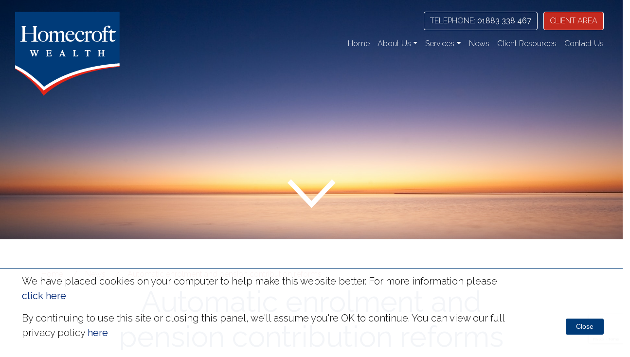

--- FILE ---
content_type: text/html;charset=UTF-8
request_url: https://homecroftwealth.co.uk/news/automatic-enrolment-and-pension-contribution-reforms/
body_size: 11002
content:
<!DOCTYPE html>
	<html lang="en">
		
<head>
	<meta charset="utf-8">
	<meta http-equiv="X-UA-Compatible" content="IE=edge">
	<meta name="viewport" content="width=device-width, initial-scale=1.0">
	<meta name="description" content="A&#x20;new&#x20;bill&#x20;could&#x20;mean&#x20;major&#x20;&acirc;&euro;&ldquo;&#x20;but&#x20;welcome&#x20;&acirc;&euro;&ldquo;&#x20;reforms&#x20;to&#x20;the&#x20;automatic&#x20;enrolment&#x20;minimum&#x20;age&#x20;and&#x20;workplace&#x20;pension&#x20;contributions,&#x20;but&#x20;implementation&#x20;is&#x20;unlikely&#x20;until&#x20;after&#x20;the&#x20;next&#x20;election.&#x20;What&#x20;might&#x20;it&#x20;mean&#x20;for&#x20;your&#x20;pension&#x20;pot&#x3f;">
	<meta name="keywords" content="workplace&#x20;pension&#x20;contributions">
	
	
	<meta name="generator" content="Mura CMS 7.0">
	<link rel="canonical" href="https://homecroftwealth.co.uk/news/automatic-enrolment-and-pension-contribution-reforms/" />

	<title>Automatic enrolment and pension contribution reforms | Homecroft Wealth</title>
	
	
	
	

	<!-- Google Font -->
	<link href="https://fonts.googleapis.com/css?family=Raleway:300,400" rel="stylesheet">

	
	


	
	
	<link rel="stylesheet" href="https://use.fontawesome.com/releases/v5.0.13/css/all.css" integrity="sha384-DNOHZ68U8hZfKXOrtjWvjxusGo9WQnrNx2sqG0tfsghAvtVlRW3tvkXWZh58N9jp" crossorigin="anonymous">

	


	
	<link rel="stylesheet" href="/homecroftwealth/includes/themes/MuraBootstrap4/css/site.css">
	<link rel="stylesheet" href="/homecroftwealth/includes/themes/MuraBootstrap4/css/added.css">

	
	<script src="/homecroftwealth/includes/themes/MuraBootstrap4/js/libraries/jquery-3.1.1.min.js"></script>

	<!-- Lazy Load -->
	<script src="https://cdnjs.cloudflare.com/ajax/libs/vanilla-lazyload/17.3.0/lazyload.min.js"></script>

	<!-- Equal Heights -->
	<script src="https://cdnjs.cloudflare.com/ajax/libs/jquery.matchHeight/0.7.2/jquery.matchHeight-min.js"></script>


	
	<link rel="apple-touch-icon" sizes="57x57" href="/homecroftwealth/includes/themes/MuraBootstrap4/images/fav/apple-icon-57x57.png">
	<link rel="apple-touch-icon" sizes="60x60" href="/homecroftwealth/includes/themes/MuraBootstrap4/images/fav/apple-icon-60x60.png">
	<link rel="apple-touch-icon" sizes="72x72" href="/homecroftwealth/includes/themes/MuraBootstrap4/images/fav/apple-icon-72x72.png">
	<link rel="apple-touch-icon" sizes="76x76" href="/homecroftwealth/includes/themes/MuraBootstrap4/images/fav/apple-icon-76x76.png">
	<link rel="apple-touch-icon" sizes="114x114" href="/homecroftwealth/includes/themes/MuraBootstrap4/images/fav/apple-icon-114x114.png">
	<link rel="apple-touch-icon" sizes="120x120" href="/homecroftwealth/includes/themes/MuraBootstrap4/images/fav/apple-icon-120x120.png">
	<link rel="apple-touch-icon" sizes="144x144" href="/homecroftwealth/includes/themes/MuraBootstrap4/images/fav/apple-icon-144x144.png">
	<link rel="apple-touch-icon" sizes="152x152" href="/homecroftwealth/includes/themes/MuraBootstrap4/images/fav/apple-icon-152x152.png">
	<link rel="apple-touch-icon" sizes="180x180" href="/homecroftwealth/includes/themes/MuraBootstrap4/images/fav/apple-icon-180x180.png">
	<link rel="icon" type="image/png" sizes="192x192"  href="/homecroftwealth/includes/themes/MuraBootstrap4/images/fav/android-icon-192x192.png">
	<link rel="icon" type="image/png" sizes="32x32" href="/homecroftwealth/includes/themes/MuraBootstrap4/images/fav/favicon-32x32.png">
	<link rel="icon" type="image/png" sizes="96x96" href="/homecroftwealth/includes/themes/MuraBootstrap4/images/fav/favicon-96x96.png">
	<link rel="icon" type="image/png" sizes="16x16" href="/homecroftwealth/includes/themes/MuraBootstrap4/images/fav/favicon-16x16.png">
	<link rel="manifest" href="/homecroftwealth/includes/themes/MuraBootstrap4/images/fav/manifest.json">
	<meta name="msapplication-TileColor" content="#ffffff">
	<meta name="msapplication-TileImage" content="/homecroftwealth/includes/themes/MuraBootstrap4/images/fav/ms-icon-144x144.png">
	<meta name="theme-color" content="#ffffff">

	
	
	
	

	<!-- Global site tag (gtag.js) - Google Analytics --> <script async src="https://www.googletagmanager.com/gtag/js?id=UA-127225295-1"></script>
	<script>
	  window.dataLayer = window.dataLayer || [];
	  function gtag(){dataLayer.push(arguments);}
	  gtag('js', new Date());
	
	  gtag('config', 'UA-127225295-1');
	</script>

	<!-- Google reCaptcha V3 -->
	<script src="https://www.google.com/recaptcha/api.js?render=6Lfui1YmAAAAAEp9c9D1JBD7yqK1V1wubqYSOFXq"></script>
	<script>
		function submitClick(e) {
			grecaptcha.ready(function() {
				grecaptcha.execute('6Lfui1YmAAAAAEp9c9D1JBD7yqK1V1wubqYSOFXq', {action: 'submit'}).then(function(token) {
					var form = e.closest('form');
					if (typeof form !== 'undefined' && form !== null) {
						form.submit();
					}
				});
			});
		}
	</script>


<script type="text/javascript" src="/homecroftwealth/js/dist/mura.min.js?v=7029"></script>
<script>
Mura.init({
	loginURL:"?display=login",
	siteid:"homecroftwealth",
	contentid:"457A56A8-50AF-4CC2-B244A613383D3399",
	contenthistid:"9898E49D-94C5-4042-ADDD0B057A901492",
	parentid:"0E0220BF-78E0-484D-A85FBC4C661F045C",
	context:"",
	nocache:0,
	assetpath:"/homecroftwealth",
	requirementspath:"/requirements",
	themepath:"/homecroftwealth/includes/themes/MuraBootstrap4",
	rb:"en",
	reCAPTCHALanguage:"en-GB",
	preloaderMarkup: "\x3Ci\x20class\x3D\x22mura\x2Dpreloader\x20fa\x20fa\x2Drefresh\x20fa\x2Dspin\x22\x3E\x3C\x2Fi\x3E",
	mobileformat: false,
	windowdocumentdomain: "",
	layoutmanager:false,
	type:"Page",
	subtype:"Default",
	queueObjects: true,
	dtExample:"10/11/2018",
	dtCh:"/",
	dtFormat:[1,0,2],
	dtLocale:"en-GB"
});
</script><script type='text/javascript' src='/requirements/cfformprotect/js/cffp.js'></script></head>

		<body id="news" class="automatic-enrolment-and-pension-contribution-reforms" data-spy="scroll" data-target=".subnav" data-offset="50">
			
<header>

<div class="position-absolute w-100 pt-4 bring-to-top">
	<div class="container-fluid">

		<div class="row">
			<div class="col-4 col-sm-3 col-xl-4">

				<a href="/"><img data-src="/homecroftwealth/includes/themes/MuraBootstrap4/images/design/homepageassets/topnavelements/homecroftwealthlogo.png" class="js-lazy align-top mx-3 img-fluid" alt="Homecroft Wealth Logo"></a>

				
				<!-- <span class="chartered text-white mx-3 align-middle align-middle">Chartered Financial Planners</span> -->
			</div>

			<div class="col col-xs-6 d-lg-none">
				<div class="float-right">
					<button class="navbar-toggler" type="button" data-toggle="collapse" data-target="#siteNavbar" aria-controls="siteNavbar" aria-expanded="false" aria-label="Toggle navigation">
						<div class="navbar-toggler-icon">
							<span class="icon-bar"></span>
							<span class="icon-bar"></span>
							<span class="icon-bar"></span>
						</div>
					</button>
				</div>
			</div>





			<div class="col-xs-12 col-sm-12 col-md-12 col-lg-9 col-xl-8">

				<div class="row">
					<div class="col">
						<div class="float-right d-none d-lg-inline-block">
							<a href="tel:01883338467" class="btn btn-transparent mx-1"><span class="text-uppercase">Telephone:</span> 01883&nbsp;338&nbsp;467</a>
							<!-- <a href="/contact-us" class="btn btn-primary mx-1"><span class="text-uppercase">Contact Us</span></a> -->
							<a href="/client-area" class="btn btn-primary mx-1 mr-4"><span class="text-uppercase">Client Area</span></a>
							
						</div>
						<div class="float-right d-none d-lg-inline-block pt-1 mr-2">
							
							
							
							<div class="addthis_inline_follow_toolbox"></div>
						</div>						
					</div>
				</div>

				

				<div class="row">
					<div class="col">
						<nav class="navbar navbar-expand-lg float-lg-right">


							<div class="navbar-collapse collapse" id="siteNavbar">
								























 




  
   



								
	
				
					
	
					
					<ul  id="navPrimary" class="navbar-nav mr-auto mobileExtraTweaks">
					<li class="first nav-item" id="navHome"><a href="/" class="nav-link">Home</a></li>
				
	
				
				
				
				
				<li class="nav-item dropdown" id="navAboutUs"><a href="/about-us/" class="nav-link dropdown-toggle" data-target="#" role="button" data-toggle="dropdown">About Us</a>
	
				
	
				
				
				
				
					
					
					<ul  class="dropdown-menu">
				
				<li class="nav-item first" id="navOurApproach"><a href="/about-us/our-approach/" class="nav-link">Our Approach</a></li>
				
				
				
				
				<li class="nav-item" id="navMeetTheTeam"><a href="/about-us/meet-the-team/" class="nav-link">Meet the Team</a></li>
				
				
				
				
				<li class="nav-item" id="navFeesCharges"><a href="/about-us/fees-we-charge/" class="nav-link">Fees &amp; Charges</a></li>
				
				
				
				
				<li class="nav-item" id="navClientTestimonials"><a href="/about-us/client-testimonials/" class="nav-link">Client Testimonials</a></li>
				
				
				
				
				<li class="last nav-item" id="navCommunitySupport"><a href="/about-us/community-support/" class="nav-link">Community Support</a></li>
				
				</ul>
				</li>
				
				
				
				
				<li class="nav-item dropdown" id="navServices"><a href="/services/" class="nav-link dropdown-toggle" data-target="#" role="button" data-toggle="dropdown">Services</a>
	
				
	
				
				
				
				
					
					
					<ul  class="dropdown-menu">
				
				<li class="nav-item first" id="navRetirementPensionPlanning"><a href="/services/retirement-and-pension-planning/" class="nav-link">Retirement and Pension Planning</a></li>
				
				
				
				
				<li class="nav-item" id="navSavingsInvestments"><a href="/services/savings-investments/" class="nav-link">Savings &amp; Investments</a></li>
				
				
				
				
				<li class="nav-item" id="navMortgagesProtection"><a href="/services/mortgages-protection/" class="nav-link">Mortgages &amp; Protection</a></li>
				
				
				
				
				<li class="nav-item" id="navInheritanceTaxPlanning"><a href="/services/inheritance-tax-planning/" class="nav-link">Inheritance Tax Planning</a></li>
				
				
				
				
				<li class="nav-item" id="navSolicitorsTrusteesAccountants"><a href="/services/solicitors-trustees-accountants/" class="nav-link">Solicitors Trustees &amp; Accountants</a></li>
				
				
				
				
				<li class="last nav-item" id="navEthicalSociallyResponsibleInvesting"><a href="/services/ethical-and-socially-responsible-investing/" class="nav-link">Ethical &amp; Socially Responsible Investing</a></li>
				
				</ul>
				</li>
				
				
				
				
				<li class="nav-item" id="navNews"><a href="/news/" class="nav-link active" >News</a></li>
				
				
				
				
				<li class="nav-item" id="navClientResources"><a href="/client-resources/" class="nav-link">Client Resources</a></li>
				
				
				
				
				<li class="last nav-item" id="navContactUs"><a href="/contact-us/" class="nav-link">Contact Us</a></li>
				
				</ul>
				
								























 






								<script>
									Mura(function(){
										["/news/","/news/automatic-enrolment-and-pension-contribution-reforms/"].forEach(
											function(value){
												navItem=Mura("#navPrimary [href='" + value + "']");
												if(navItem.length){
													var navItem=Mura("#navPrimary [href='" + value + "']").closest("li");
													if(navItem.length){
														navItem.addClass("active");
													}
												}
											}
											);
									})
								</script>

							</div>
						</nav>
					</div>
				</div>

			</div>
		</div>


	</div>


</div>





</header>



			<!-- Jumbo -->
			<div><!-- Jumbo -->
	
	
	
		
	
	
	<div class="jumbotron text-center jumbotron--new js-lazy" data-bg="/homecroftwealth/cache/file/D8487721-79F7-4C93-9AD17BD52365052F_source.jpg">
		<div class="row mt-5 pt-5">
			<div class="col col-xs-12 col-sm-12 col-md-12 col-lg-6 offset-lg-3">
				
					<h2 class="display-4 mt-5">
						
					</h2>
				
				
				<img data-src="/homecroftwealth/includes/themes/MuraBootstrap4/images/design/homepageassets/slide/largearrowdown.png" class="js-lazy mt-4" alt="Arrow">
			</div>
		</div>
	</div>
	<!-- /Jumbo --></div>
			<!-- /Jumbo -->
			
			<!-- Breadcrumb -->
			<div class="container">
				<div class="row">
					<div class="col">
						
	<nav ><ol itemscope itemtype="http://schema.org/BreadcrumbList" id="crumblist" class="mura-breadcrumb breadcrumb">
					<li itemprop="itemListElement" itemscope itemtype="http://schema.org/ListItem" class="first"><a itemprop="item" href="/" class="nav-link"><span itemprop="name">Home</span></a><meta itemprop="position" content="1" /></li><li itemprop="itemListElement" itemscope itemtype="http://schema.org/ListItem" ><a itemprop="item" href="/news/" class="nav-link"><span itemprop="name">News</span></a><meta itemprop="position" content="2" /></li><li itemprop="itemListElement" itemscope itemtype="http://schema.org/ListItem" class="last"><a itemprop="item" href="/news/automatic-enrolment-and-pension-contribution-reforms/" class="nav-link"><span itemprop="name">Automatic enrolment and pension contribution reforms</span></a><meta itemprop="position" content="1" /></li>
				</ol></nav>


					</div>
				</div>
			</div>
			<!-- /Breadcrumb -->

			<!--  Main -->
			<main class="pb-4">
				<div class="container">
					<div class="row">
						<div class="col col-lg-10 offset-lg-1">
							<div class="text-center">
								<h1 class="h1">Automatic enrolment and pension contribution reforms</h1>
								<div class="summary mb-5">
									<p>A new government bill indicates that a change to the automatic enrolment minimum age, and increases to workplace pension contributions, could be on the horizon.</p>
								</div>	
							</div>
						</div>
					</div>
				</div>
			</main>
			<!-- /Main -->

			<!--  Main -->
			<main class="pb-4">
				<div class="container">
					<div class="row">
						<div class="col-12 col-sm-8 offset-lg-1">
							<div>
								
									
		
		
		
			
				
				 
				 	
					
					
				

				
				

				
					
					
					
	

		
			
				
			
		

		
		
		
		

	


	
		
	

	
		<div class="mura-body">
			<div>
	<p>Private members&rsquo; bills rarely get far in the parliamentary process. They all too easily fall by the wayside, as second and any subsequent readings of a bill must take place on a Friday &ndash; a back-to-constituency day for most MPs &ndash; and be concluded before 2:30pm.&nbsp; For a bill to stand much chance of success, it therefore needs the support of the government.</p>
</div>

<p>Just such a bill is the <em>Pensions (Extension of Automatic Enrolment) (No. 2) Bill</em>, introduced by Jonathan Gullis, the Conservative MP for Stoke North. The Bill has just two sections that give the government regulatory powers to:</p>

<ol>
	<li>Alter the minimum age (currently 22) at which workers must be enrolled into a workplace pension; and</li>
	<li>Widen the band of earnings on which contributions are based.</li>
</ol>

<p>The intent behind the Bill is to reduce the minimum age at which automatic enrolment operates to 18 and to apply the 8% minimum total contribution rate to all earnings up to upper earnings limits (&pound;50,270), rather than the current band between &pound;6,240 and &pound;50,270. Abolishing the &pound;6,240 lower threshold will remove the multiple job anomaly, which means multiple jobholders can miss out on any pension contributions, even if their total earnings would be enough to qualify for automatic enrolment in a single employment.</p>

<p>The Bill&rsquo;s two ideas are nothing new &ndash; they were put forward in a Department for Work and Pensions review of automatic enrolment in 2017, but given no timescale beyond the statement of an ambition to implement them &ldquo;in the mid-2020s&rdquo;.</p>

<p>In practice, no change is likely until after the next election. The government wants to consult on implementation and will likely phase in a new earnings band to avoid some low earners seeing their contributions double overnight. The Treasury will also have more than a passing interest, as higher contributions will mean more tax relief being given to employers and individuals (some of whom will be non-taxpayers).</p>

<p>While these changes are welcome, the government has dodged one other reform to automatic enrolment that many pension experts have called for as necessary to underpin a reasonable retirement &ndash; an increase to the minimum contribution level from 8% to a more realistic 12%.</p>

<p>Whether you contribute to a workplace pension alone or have other provision, regular reviews of your contributions and potential post-retirement income are advised.</p>

<p><em>Tax treatment varies according to individual circumstances and is subject to change.</em></p>

<p><em>The value of your investment can go down as well as up and you may not get back the full amount you invested. </em></p>

<p><em>Past performance is not a reliable indicator of future performance. </em></p>

<p>&nbsp;</p>
		</div>
	




				
				
			
		
	
							</div>	
							<div>
								
							</div>	
						</div>
						
						<aside class="col-12 col-sm-3 sidebar">
							<nav id="navArchive" class="mura-nav-archive mura-nav bg-light p-3 mb-5 border rounded">

<h4>Archive</h4>
<ul class="nav flex-column">
	
		
		
		<li class="first">
			<a href="/news/date/2026/1/" class="first">
				January 2026 (5)
			</a>
		</li>
	
		
		
		<li >
			<a href="/news/date/2025/12/" >
				December 2025 (5)
			</a>
		</li>
	
		
		
		<li >
			<a href="/news/date/2025/11/" >
				November 2025 (5)
			</a>
		</li>
	
		
		
		<li >
			<a href="/news/date/2025/10/" >
				October 2025 (5)
			</a>
		</li>
	
		
		
		<li >
			<a href="/news/date/2025/9/" >
				September 2025 (5)
			</a>
		</li>
	
		
		
		<li >
			<a href="/news/date/2025/8/" >
				August 2025 (5)
			</a>
		</li>
	
		
		
		<li >
			<a href="/news/date/2025/7/" >
				July 2025 (5)
			</a>
		</li>
	
		
		
		<li >
			<a href="/news/date/2025/6/" >
				June 2025 (5)
			</a>
		</li>
	
		
		
		<li >
			<a href="/news/date/2025/5/" >
				May 2025 (5)
			</a>
		</li>
	
		
		
		<li >
			<a href="/news/date/2025/4/" >
				April 2025 (5)
			</a>
		</li>
	
		
		
		<li >
			<a href="/news/date/2025/3/" >
				March 2025 (6)
			</a>
		</li>
	
		
		
		<li >
			<a href="/news/date/2025/2/" >
				February 2025 (5)
			</a>
		</li>
	
		
		
		<li >
			<a href="/news/date/2025/1/" >
				January 2025 (5)
			</a>
		</li>
	
		
		
		<li >
			<a href="/news/date/2024/12/" >
				December 2024 (5)
			</a>
		</li>
	
		
		
		<li >
			<a href="/news/date/2024/11/" >
				November 2024 (6)
			</a>
		</li>
	
		
		
		<li >
			<a href="/news/date/2024/10/" >
				October 2024 (5)
			</a>
		</li>
	
		
		
		<li >
			<a href="/news/date/2024/9/" >
				September 2024 (4)
			</a>
		</li>
	
		
		
		<li >
			<a href="/news/date/2024/8/" >
				August 2024 (5)
			</a>
		</li>
	
		
		
		<li >
			<a href="/news/date/2024/7/" >
				July 2024 (5)
			</a>
		</li>
	
		
		
		<li >
			<a href="/news/date/2024/6/" >
				June 2024 (5)
			</a>
		</li>
	
		
		
		<li >
			<a href="/news/date/2024/5/" >
				May 2024 (2)
			</a>
		</li>
	
		
		
		<li >
			<a href="/news/date/2024/4/" >
				April 2024 (5)
			</a>
		</li>
	
		
		
		<li >
			<a href="/news/date/2024/3/" >
				March 2024 (6)
			</a>
		</li>
	
		
		
		<li >
			<a href="/news/date/2024/2/" >
				February 2024 (5)
			</a>
		</li>
	
		
		
		<li >
			<a href="/news/date/2024/1/" >
				January 2024 (5)
			</a>
		</li>
	
		
		
		<li >
			<a href="/news/date/2023/12/" >
				December 2023 (5)
			</a>
		</li>
	
		
		
		<li >
			<a href="/news/date/2023/11/" >
				November 2023 (5)
			</a>
		</li>
	
		
		
		<li >
			<a href="/news/date/2023/10/" >
				October 2023 (5)
			</a>
		</li>
	
		
		
		<li >
			<a href="/news/date/2023/9/" >
				September 2023 (5)
			</a>
		</li>
	
		
		
		<li >
			<a href="/news/date/2023/8/" >
				August 2023 (5)
			</a>
		</li>
	
		
		
		<li >
			<a href="/news/date/2023/7/" >
				July 2023 (5)
			</a>
		</li>
	
		
		
		<li >
			<a href="/news/date/2023/6/" >
				June 2023 (5)
			</a>
		</li>
	
		
		
		<li >
			<a href="/news/date/2023/5/" >
				May 2023 (5)
			</a>
		</li>
	
		
		
		<li >
			<a href="/news/date/2023/4/" >
				April 2023 (5)
			</a>
		</li>
	
		
		
		<li >
			<a href="/news/date/2023/3/" >
				March 2023 (5)
			</a>
		</li>
	
		
		
		<li >
			<a href="/news/date/2023/2/" >
				February 2023 (5)
			</a>
		</li>
	
		
		
		<li >
			<a href="/news/date/2023/1/" >
				January 2023 (5)
			</a>
		</li>
	
		
		
		<li >
			<a href="/news/date/2022/12/" >
				December 2022 (5)
			</a>
		</li>
	
		
		
		<li >
			<a href="/news/date/2022/11/" >
				November 2022 (5)
			</a>
		</li>
	
		
		
		<li >
			<a href="/news/date/2022/10/" >
				October 2022 (7)
			</a>
		</li>
	
		
		
		<li >
			<a href="/news/date/2022/9/" >
				September 2022 (5)
			</a>
		</li>
	
		
		
		<li >
			<a href="/news/date/2022/8/" >
				August 2022 (5)
			</a>
		</li>
	
		
		
		<li >
			<a href="/news/date/2022/7/" >
				July 2022 (5)
			</a>
		</li>
	
		
		
		<li >
			<a href="/news/date/2022/6/" >
				June 2022 (5)
			</a>
		</li>
	
		
		
		<li >
			<a href="/news/date/2022/5/" >
				May 2022 (5)
			</a>
		</li>
	
		
		
		<li >
			<a href="/news/date/2022/4/" >
				April 2022 (5)
			</a>
		</li>
	
		
		
		<li >
			<a href="/news/date/2022/3/" >
				March 2022 (5)
			</a>
		</li>
	
		
		
		<li >
			<a href="/news/date/2022/2/" >
				February 2022 (5)
			</a>
		</li>
	
		
		
		<li >
			<a href="/news/date/2022/1/" >
				January 2022 (5)
			</a>
		</li>
	
		
		
		<li >
			<a href="/news/date/2021/12/" >
				December 2021 (5)
			</a>
		</li>
	
		
		
		<li >
			<a href="/news/date/2021/11/" >
				November 2021 (5)
			</a>
		</li>
	
		
		
		<li >
			<a href="/news/date/2021/10/" >
				October 2021 (6)
			</a>
		</li>
	
		
		
		<li >
			<a href="/news/date/2021/9/" >
				September 2021 (5)
			</a>
		</li>
	
		
		
		<li >
			<a href="/news/date/2021/8/" >
				August 2021 (5)
			</a>
		</li>
	
		
		
		<li >
			<a href="/news/date/2021/7/" >
				July 2021 (5)
			</a>
		</li>
	
		
		
		<li >
			<a href="/news/date/2021/6/" >
				June 2021 (5)
			</a>
		</li>
	
		
		
		<li >
			<a href="/news/date/2021/5/" >
				May 2021 (5)
			</a>
		</li>
	
		
		
		<li >
			<a href="/news/date/2021/4/" >
				April 2021 (5)
			</a>
		</li>
	
		
		
		<li >
			<a href="/news/date/2021/3/" >
				March 2021 (5)
			</a>
		</li>
	
		
		
		<li >
			<a href="/news/date/2021/2/" >
				February 2021 (5)
			</a>
		</li>
	
		
		
		<li >
			<a href="/news/date/2021/1/" >
				January 2021 (5)
			</a>
		</li>
	
		
		
		<li >
			<a href="/news/date/2020/12/" >
				December 2020 (5)
			</a>
		</li>
	
		
		
		<li >
			<a href="/news/date/2020/11/" >
				November 2020 (5)
			</a>
		</li>
	
		
		
		<li >
			<a href="/news/date/2020/10/" >
				October 2020 (5)
			</a>
		</li>
	
		
		
		<li >
			<a href="/news/date/2020/9/" >
				September 2020 (6)
			</a>
		</li>
	
		
		
		<li >
			<a href="/news/date/2020/8/" >
				August 2020 (5)
			</a>
		</li>
	
		
		
		<li >
			<a href="/news/date/2020/7/" >
				July 2020 (5)
			</a>
		</li>
	
		
		
		<li >
			<a href="/news/date/2020/6/" >
				June 2020 (6)
			</a>
		</li>
	
		
		
		<li >
			<a href="/news/date/2020/5/" >
				May 2020 (5)
			</a>
		</li>
	
		
		
		<li >
			<a href="/news/date/2020/4/" >
				April 2020 (5)
			</a>
		</li>
	
		
		
		<li >
			<a href="/news/date/2020/3/" >
				March 2020 (4)
			</a>
		</li>
	
		
		
		<li >
			<a href="/news/date/2020/1/" >
				January 2020 (1)
			</a>
		</li>
	
		
		
		<li >
			<a href="/news/date/2019/11/" >
				November 2019 (1)
			</a>
		</li>
	
		
		
		<li >
			<a href="/news/date/2019/9/" >
				September 2019 (1)
			</a>
		</li>
	
		
		
		<li class="last">
			<a href="/news/date/2019/2/" class="last">
				February 2019 (9)
			</a>
		</li>
	
</ul>
</nav>
						</aside>							
						
					</div>
				</div>
			</main>
			<!-- /Main -->
			
			<div class="row">
				<div class="col">
					<div class="bg-secondary text-light py-5 mb-1">
		<div class="container">
			<div class="row">
				<div class="col col-lg-8 offset-lg-2">
					<div class="text-center">
						<h3 class="h3 text-white">
							Contact Us
						</h3>
					</div>
					<div class="text-center">
						<p>
							If you believe we can help you with your finances please contact us:
						</p>
					</div>
				</div>
			</div>
			<div class="row">
				<div class="col col-md-12 col-lg-4 my-2">
					<a href="tel:01883338467" class="btn btn-secondary w-100">
						<span class="text-uppercase">
							Telephone:
						</span> 
						01883&nbsp;338&nbsp;467
					</a>
				</div>
				<div class="col col-md-12 col-lg-4 my-2">
					<a href="mailto:info@hcwealth.co.uk" class="btn btn-secondary w-100">
						<span class="text-uppercase">
							Email:
						</span> 
						info@hcwealth.co.uk
					</a>
				</div>
				<div class="col col-md-12 col-lg-4 my-2">
					<a href="/contact-us/" class="btn btn-secondary w-100">
						<span class="text-uppercase">
							Book an appointment
						</span>
					</a>
				</div>
			</div>
		</div>
	</div><div><form id="frm7CC804A2B3534A768105E4500AABCC77"  action="">
		<div class="bg-grey text-light py-5 my-1">
			<div class="container">
				<div class="row">
					<div class="col">
						<h2 class="h2 text-center">
							Sign up to our newsletter
						</h2>
						<div class="text-center">
							<p class="lead">
								Ensure you have the latest financial news developments and trends as well as our informed forecasts
							</p>
						</div>
					</div>
				</div>
				<div class="row">
					<div class="col-md-4">
						<label for="" class="text-uppercase">
							Your name
						</label>
						<input type="text" name="FullName" class="form-control w-100" placeholder="Name" />
					</div>
					<div class="col-md-4">
						<label for="" class="text-uppercase">
							Your Company
						</label>
						<input type="text" name="Company" class="form-control w-100" placeholder="Company" />
					</div>
					<div class="col-md-4">
						<label for="" class="text-uppercase">
							Your Email
						</label>
						<input type="email" name="Email" class="form-control w-100"  placeholder="Email Address" />
					</div>
				</div>
				<div class="row">
					<div class="col-md-4 offset-md-4">
						<div style="display:none" class="cffm_applied"></div>



	
	




	
	<input id="fpD571B5E8-00D2-4F37-8A0DCBB041D4A192" type="hidden" name="formfield1234567891" class="cffp_mm" value="" />



	
	<input id="fpAFD654C9-0F78-4D07-8BEEE62E55B749FD" type="hidden" name="formfield1234567892" class="cffp_kp" value="" />


	
	
	
	
	
	
	
	<input id="fpFEF95D77-E0FB-4A01-8C72183D23209EF8" type="hidden" name="formfield1234567893" value="40000407,19825742" />



	
	<label style="display:none">Leave this field empty <input id="fp5EC46922-3084-42E6-90E2A43D33D1770F" type="text" name="formfield1234567894" value="" /></label>
						<button type="submit" class="btn btn-primary w-100 mt-3 text-uppercase" onclick="submitClick(this); return false;" data-action="submit">
							Submit <span style="font-weight: bold">&rsaquo;</span>
						</button>
					</div>
				</div>
			</div>
		</div>
	<input type="hidden" name="siteid" value="homecroftwealth"><input type="hidden" name="formid" value="7CC804A2-B353-4A76-8105E4500AABCC77"><input type="hidden" name="linkservid" value="457A56A8-50AF-4CC2-B244A613383D3399"><input type="hidden" name="csrf_token" value="6189A0498C4117425A8B54AC9C80E6F4" /><input type="hidden" name="csrf_token_expires" value="260201115537322" /></form></div>
		
		<script type="text/javascript">
			$(function(){
				var frm=$('#frm7CC804A2B3534A768105E4500AABCC77');
				var action=frm.attr('action');

				if(typeof action != 'undefined'){
					if(action.indexOf('?') > -1){
						action=action + '&nocache=1';
					} else {
						action=action + '?nocache=1';
					}
				} else {
					action='?nocache=1';
				}

				if(frm.attr('onsubmit') == undefined){
					frm.on('submit',function(){return validateForm(this);})
				}
				

				frm.attr('action',action + '#frm7CC804A2B3534A768105E4500AABCC77');
				frm.attr('method','post');
			});
		</script>
				</div>
			</div>
			
			
<footer>

	<div class="bg-secondary text-light pt-4 pb-4">
		<div class="container">

			<div class="row">
				<div class="col col-md-3">
					<img data-src="/homecroftwealth/includes/themes/MuraBootstrap4/images/design/homepageassets/topnavelements/homecroftwealthlogo.png" class="js-lazy mb-3" alt="Homecroft Wealth Logo" style="max-width: 175px">
				</div>
				<div class="col col-md-5 pt-3" style="margin-top: -10px;">
					
				</div>
				
				<div class="col col-md-2 pt-4 hidden-sm-down">
					<div class="float-right">
					
					<div class="addthis_inline_follow_toolbox"></div>
            
					</div>
				</div>
				
				<div class="col-sm-12 col-xs-12 col-md-2 pt-4" style="margin-top: 15px; margin-bottom: 15px;">
					<div class="text-center">
						<a href="client-area" class="btn btn-secondary mg-4">Client Area</a>
					</div>
				</div>
			</div>

			<div class="row">
				<div class="col col-md-3">
					<address class="footer__address">
						<strong>Homecroft Wealth</strong><br />
						Homecroft House<br /> 58 Station Road West, 
						Oxted
						<br />
						RH8 9EU
					</address>						
				</div>
				<div class="col col-md-4">
					
					
					
						<nav>
							<ul >					
								 
									
									<li>
										<a href="/about-us/" class="text-light">About Us</a>
									</li>								
								 
									
									<li>
										<a href="/services/" class="text-light">Services</a>
									</li>								
								 
									
									<li>
										<a href="/news/" class="text-light">News</a>
									</li>								
								 
									
									<li>
										<a href="/client-resources/" class="text-light">Client Resources</a>
									</li>								
								 
									
									<li>
										<a href="/contact-us/" class="text-light">Contact Us</a>
									</li>								
								
							</ul>
						</nav>
									
				</div>
				<div class="col col-md-5">
					
					
					
						<nav>
							<h4 class="h4">
								Services
							</h4>
							<ul >					
								 
									
									<li>
										<a href="/services/retirement-and-pension-planning/" class="text-light">Retirement & Pension Planning</a>
									</li>								
								 
									
									<li>
										<a href="/services/savings-investments/" class="text-light">Savings & Investments</a>
									</li>								
								 
									
									<li>
										<a href="/services/mortgages-protection/" class="text-light">Mortgages & Protection</a>
									</li>								
								 
									
									<li>
										<a href="/services/inheritance-tax-planning/" class="text-light">Inheritance Tax Planning</a>
									</li>								
								 
									
									<li>
										<a href="/services/solicitors-trustees-accountants/" class="text-light">Solicitors Trustees & Accountants</a>
									</li>								
								 
									
									<li>
										<a href="/services/ethical-and-socially-responsible-investing/" class="text-light">Ethical & Socially Responsible Investing</a>
									</li>								
								
							</ul>
						</nav>
						
				</div>
			</div>


			<div class="row">
				<div class="col col-md-12 col-lg-4 my-2">
					<a href="tel:01883338467" class="btn btn-secondary w-100">
						<span class="text-uppercase">
							Telephone:
						</span> 
						01883&nbsp;338&nbsp;467
					</a>
				</div>
				<div class="col col-md-12 col-lg-4 my-2">
					<a href="mailto:info@hcwealth.co.uk" class="btn btn-secondary w-100">
						<span class="text-uppercase">
							Email:
						</span> 
						info@hcwealth.co.uk
					</a>
				</div>
				<div class="col col-md-12 col-lg-4 my-2">
					<a href="/contact-us/" class="btn btn-secondary w-100">
						<span class="text-uppercase">
							Book an appointment
						</span>
					</a>
				</div>
			</div>

		</div>
	</div>

	<!-- Charity -->
	<div class="s-charity pt-3 pb-2">
		<div class="container">
			<div class="row">
				<div class="col-md-10">
					<h4>Clockwork</h4>
					<p>As part of our commitment to assist our local community Homecroft Wealth has become a proud supporter of Clock Work, a charity started in 2016 to raise money and awareness for depression in young adults in the Surrey area. For information about Clock Work please visit their website <a href="http://www.clockwork.org.uk/"  target="_blank">www.clockwork.org.uk</a> </p>
				</div>
				<div class="col-md-2">
					<img data-src="/homecroftwealth/includes/themes/MuraBootstrap4/assets/img/clockwork.jpg" class="js-lazy img-fluid" alt="Clock Work">
				</div>
			</div>
		</div>
	</div>
	<!-- /Charity -->


	<div class="bg-secondary text-light pt-2 pb-2">
		<div class="container">
			<div class="row">
				<div class="col col-sm-12 col-md-12 col-lg-7">
					<p class="small">
						Homecroft Wealth is authorised and regulated by the Financial Conduct Authority, Financial Services Register no. 146719, Registered in England and Wales no. 3370019
					</p>
				</div>
				<div class="col col-sm-12 col-md-12 col-lg-5">
					<div class="small">
						<nav>
							<ul class="list-inline">
								<li class="list-inline-item "><a href="/privacy-policy/" class="text-light">Privacy Policy</a></li>
								<li class="list-inline-item "><a href="/cookie-policy/" class="text-light">Cookie Policy</a></li>
								<li class="list-inline-item "><a href="/site-map/" class="text-light">Site Map</a></li>
								<li class="list-inline-item "><a href="/accessibility/" class="text-light">Accessibility</a></li>
								
							</ul>
						</nav>
						Website by <a href="http://www.redantsolutions.com/" rel="nofollow">Red Ant Solutions</a>
					</div>
				</div>
			</div>
		</div>
	</div>


</footer>


			
	
	<script src="/homecroftwealth/includes/themes/MuraBootstrap4/assets/bootstrap/js/bootstrap.bundle.min.js"></script>
	
	
	   	 
	   
	   <!-- Cookie Banner Start -->   
	   <div id="newcookiebanner">
		<div class="col-sm-10 col-md-11 col-12" style="max-width:86%;">
			<p>We have placed cookies on your computer to help make this website better. For more information please <a href="/cookie-policy/"><strong>click here</strong></a></p>
			<p>By continuing to use this site or closing this panel, we'll assume you're OK to continue. You can view our full privacy policy <a href="/privacy-policy/"><strong>here</strong></a></p>
		</div>
		<div class="col-sm-2 col-md-1 col-12 text-right newbuttonfloat">
			<a id="closecookiebanner" onclick="rasConsent()"><button id="cookieCloseButton">Close</button></a>
		</div>
	</div>

	<script type="text/javascript">
		if(localStorage.getItem("cookie_consented")){
				var cookie_exp = JSON.parse(localStorage.getItem("cookie_consented"));
				var dateString = cookie_exp.timestamp;
				var now = new Date().getTime();
				if (now > dateString) {
					document.getElementById("newcookiebanner").style.display = 'block';
					console.log("cookie consent has expired");
				}
				else {
			 console.log("cookie consent valid");
			 document.getElementById("newcookiebanner").style.display = 'none';
			//var datex = new Date(dateString);
			//console.log("Consent to cookies will expire on: " + datex);
				}
			}
		
		function rasConsent(){
			var date = new Date();
			document.getElementById("newcookiebanner").style.display = 'none';
			var object = {value: "cookie_consent", timestamp: (new Date().getTime() + (30 * 24 * 60 * 60 * 1000))} //30 days
			localStorage.setItem("cookie_consented", JSON.stringify(object));
		}
	</script>
	<!-- Cookie Banner End -->

	<script>
		var myLazyLoad = new LazyLoad({
		    elements_selector: ".js-lazy"
		});
	</script>
	
	<script type="text/javascript" src="//s7.addthis.com/js/300/addthis_widget.js#pubid=ra-5bb486c0e45ef7b6"></script> 	


		</body>
	</html>

--- FILE ---
content_type: text/html; charset=utf-8
request_url: https://www.google.com/recaptcha/api2/anchor?ar=1&k=6Lfui1YmAAAAAEp9c9D1JBD7yqK1V1wubqYSOFXq&co=aHR0cHM6Ly9ob21lY3JvZnR3ZWFsdGguY28udWs6NDQz&hl=en&v=N67nZn4AqZkNcbeMu4prBgzg&size=invisible&anchor-ms=20000&execute-ms=30000&cb=9q80emsmh4qi
body_size: 48740
content:
<!DOCTYPE HTML><html dir="ltr" lang="en"><head><meta http-equiv="Content-Type" content="text/html; charset=UTF-8">
<meta http-equiv="X-UA-Compatible" content="IE=edge">
<title>reCAPTCHA</title>
<style type="text/css">
/* cyrillic-ext */
@font-face {
  font-family: 'Roboto';
  font-style: normal;
  font-weight: 400;
  font-stretch: 100%;
  src: url(//fonts.gstatic.com/s/roboto/v48/KFO7CnqEu92Fr1ME7kSn66aGLdTylUAMa3GUBHMdazTgWw.woff2) format('woff2');
  unicode-range: U+0460-052F, U+1C80-1C8A, U+20B4, U+2DE0-2DFF, U+A640-A69F, U+FE2E-FE2F;
}
/* cyrillic */
@font-face {
  font-family: 'Roboto';
  font-style: normal;
  font-weight: 400;
  font-stretch: 100%;
  src: url(//fonts.gstatic.com/s/roboto/v48/KFO7CnqEu92Fr1ME7kSn66aGLdTylUAMa3iUBHMdazTgWw.woff2) format('woff2');
  unicode-range: U+0301, U+0400-045F, U+0490-0491, U+04B0-04B1, U+2116;
}
/* greek-ext */
@font-face {
  font-family: 'Roboto';
  font-style: normal;
  font-weight: 400;
  font-stretch: 100%;
  src: url(//fonts.gstatic.com/s/roboto/v48/KFO7CnqEu92Fr1ME7kSn66aGLdTylUAMa3CUBHMdazTgWw.woff2) format('woff2');
  unicode-range: U+1F00-1FFF;
}
/* greek */
@font-face {
  font-family: 'Roboto';
  font-style: normal;
  font-weight: 400;
  font-stretch: 100%;
  src: url(//fonts.gstatic.com/s/roboto/v48/KFO7CnqEu92Fr1ME7kSn66aGLdTylUAMa3-UBHMdazTgWw.woff2) format('woff2');
  unicode-range: U+0370-0377, U+037A-037F, U+0384-038A, U+038C, U+038E-03A1, U+03A3-03FF;
}
/* math */
@font-face {
  font-family: 'Roboto';
  font-style: normal;
  font-weight: 400;
  font-stretch: 100%;
  src: url(//fonts.gstatic.com/s/roboto/v48/KFO7CnqEu92Fr1ME7kSn66aGLdTylUAMawCUBHMdazTgWw.woff2) format('woff2');
  unicode-range: U+0302-0303, U+0305, U+0307-0308, U+0310, U+0312, U+0315, U+031A, U+0326-0327, U+032C, U+032F-0330, U+0332-0333, U+0338, U+033A, U+0346, U+034D, U+0391-03A1, U+03A3-03A9, U+03B1-03C9, U+03D1, U+03D5-03D6, U+03F0-03F1, U+03F4-03F5, U+2016-2017, U+2034-2038, U+203C, U+2040, U+2043, U+2047, U+2050, U+2057, U+205F, U+2070-2071, U+2074-208E, U+2090-209C, U+20D0-20DC, U+20E1, U+20E5-20EF, U+2100-2112, U+2114-2115, U+2117-2121, U+2123-214F, U+2190, U+2192, U+2194-21AE, U+21B0-21E5, U+21F1-21F2, U+21F4-2211, U+2213-2214, U+2216-22FF, U+2308-230B, U+2310, U+2319, U+231C-2321, U+2336-237A, U+237C, U+2395, U+239B-23B7, U+23D0, U+23DC-23E1, U+2474-2475, U+25AF, U+25B3, U+25B7, U+25BD, U+25C1, U+25CA, U+25CC, U+25FB, U+266D-266F, U+27C0-27FF, U+2900-2AFF, U+2B0E-2B11, U+2B30-2B4C, U+2BFE, U+3030, U+FF5B, U+FF5D, U+1D400-1D7FF, U+1EE00-1EEFF;
}
/* symbols */
@font-face {
  font-family: 'Roboto';
  font-style: normal;
  font-weight: 400;
  font-stretch: 100%;
  src: url(//fonts.gstatic.com/s/roboto/v48/KFO7CnqEu92Fr1ME7kSn66aGLdTylUAMaxKUBHMdazTgWw.woff2) format('woff2');
  unicode-range: U+0001-000C, U+000E-001F, U+007F-009F, U+20DD-20E0, U+20E2-20E4, U+2150-218F, U+2190, U+2192, U+2194-2199, U+21AF, U+21E6-21F0, U+21F3, U+2218-2219, U+2299, U+22C4-22C6, U+2300-243F, U+2440-244A, U+2460-24FF, U+25A0-27BF, U+2800-28FF, U+2921-2922, U+2981, U+29BF, U+29EB, U+2B00-2BFF, U+4DC0-4DFF, U+FFF9-FFFB, U+10140-1018E, U+10190-1019C, U+101A0, U+101D0-101FD, U+102E0-102FB, U+10E60-10E7E, U+1D2C0-1D2D3, U+1D2E0-1D37F, U+1F000-1F0FF, U+1F100-1F1AD, U+1F1E6-1F1FF, U+1F30D-1F30F, U+1F315, U+1F31C, U+1F31E, U+1F320-1F32C, U+1F336, U+1F378, U+1F37D, U+1F382, U+1F393-1F39F, U+1F3A7-1F3A8, U+1F3AC-1F3AF, U+1F3C2, U+1F3C4-1F3C6, U+1F3CA-1F3CE, U+1F3D4-1F3E0, U+1F3ED, U+1F3F1-1F3F3, U+1F3F5-1F3F7, U+1F408, U+1F415, U+1F41F, U+1F426, U+1F43F, U+1F441-1F442, U+1F444, U+1F446-1F449, U+1F44C-1F44E, U+1F453, U+1F46A, U+1F47D, U+1F4A3, U+1F4B0, U+1F4B3, U+1F4B9, U+1F4BB, U+1F4BF, U+1F4C8-1F4CB, U+1F4D6, U+1F4DA, U+1F4DF, U+1F4E3-1F4E6, U+1F4EA-1F4ED, U+1F4F7, U+1F4F9-1F4FB, U+1F4FD-1F4FE, U+1F503, U+1F507-1F50B, U+1F50D, U+1F512-1F513, U+1F53E-1F54A, U+1F54F-1F5FA, U+1F610, U+1F650-1F67F, U+1F687, U+1F68D, U+1F691, U+1F694, U+1F698, U+1F6AD, U+1F6B2, U+1F6B9-1F6BA, U+1F6BC, U+1F6C6-1F6CF, U+1F6D3-1F6D7, U+1F6E0-1F6EA, U+1F6F0-1F6F3, U+1F6F7-1F6FC, U+1F700-1F7FF, U+1F800-1F80B, U+1F810-1F847, U+1F850-1F859, U+1F860-1F887, U+1F890-1F8AD, U+1F8B0-1F8BB, U+1F8C0-1F8C1, U+1F900-1F90B, U+1F93B, U+1F946, U+1F984, U+1F996, U+1F9E9, U+1FA00-1FA6F, U+1FA70-1FA7C, U+1FA80-1FA89, U+1FA8F-1FAC6, U+1FACE-1FADC, U+1FADF-1FAE9, U+1FAF0-1FAF8, U+1FB00-1FBFF;
}
/* vietnamese */
@font-face {
  font-family: 'Roboto';
  font-style: normal;
  font-weight: 400;
  font-stretch: 100%;
  src: url(//fonts.gstatic.com/s/roboto/v48/KFO7CnqEu92Fr1ME7kSn66aGLdTylUAMa3OUBHMdazTgWw.woff2) format('woff2');
  unicode-range: U+0102-0103, U+0110-0111, U+0128-0129, U+0168-0169, U+01A0-01A1, U+01AF-01B0, U+0300-0301, U+0303-0304, U+0308-0309, U+0323, U+0329, U+1EA0-1EF9, U+20AB;
}
/* latin-ext */
@font-face {
  font-family: 'Roboto';
  font-style: normal;
  font-weight: 400;
  font-stretch: 100%;
  src: url(//fonts.gstatic.com/s/roboto/v48/KFO7CnqEu92Fr1ME7kSn66aGLdTylUAMa3KUBHMdazTgWw.woff2) format('woff2');
  unicode-range: U+0100-02BA, U+02BD-02C5, U+02C7-02CC, U+02CE-02D7, U+02DD-02FF, U+0304, U+0308, U+0329, U+1D00-1DBF, U+1E00-1E9F, U+1EF2-1EFF, U+2020, U+20A0-20AB, U+20AD-20C0, U+2113, U+2C60-2C7F, U+A720-A7FF;
}
/* latin */
@font-face {
  font-family: 'Roboto';
  font-style: normal;
  font-weight: 400;
  font-stretch: 100%;
  src: url(//fonts.gstatic.com/s/roboto/v48/KFO7CnqEu92Fr1ME7kSn66aGLdTylUAMa3yUBHMdazQ.woff2) format('woff2');
  unicode-range: U+0000-00FF, U+0131, U+0152-0153, U+02BB-02BC, U+02C6, U+02DA, U+02DC, U+0304, U+0308, U+0329, U+2000-206F, U+20AC, U+2122, U+2191, U+2193, U+2212, U+2215, U+FEFF, U+FFFD;
}
/* cyrillic-ext */
@font-face {
  font-family: 'Roboto';
  font-style: normal;
  font-weight: 500;
  font-stretch: 100%;
  src: url(//fonts.gstatic.com/s/roboto/v48/KFO7CnqEu92Fr1ME7kSn66aGLdTylUAMa3GUBHMdazTgWw.woff2) format('woff2');
  unicode-range: U+0460-052F, U+1C80-1C8A, U+20B4, U+2DE0-2DFF, U+A640-A69F, U+FE2E-FE2F;
}
/* cyrillic */
@font-face {
  font-family: 'Roboto';
  font-style: normal;
  font-weight: 500;
  font-stretch: 100%;
  src: url(//fonts.gstatic.com/s/roboto/v48/KFO7CnqEu92Fr1ME7kSn66aGLdTylUAMa3iUBHMdazTgWw.woff2) format('woff2');
  unicode-range: U+0301, U+0400-045F, U+0490-0491, U+04B0-04B1, U+2116;
}
/* greek-ext */
@font-face {
  font-family: 'Roboto';
  font-style: normal;
  font-weight: 500;
  font-stretch: 100%;
  src: url(//fonts.gstatic.com/s/roboto/v48/KFO7CnqEu92Fr1ME7kSn66aGLdTylUAMa3CUBHMdazTgWw.woff2) format('woff2');
  unicode-range: U+1F00-1FFF;
}
/* greek */
@font-face {
  font-family: 'Roboto';
  font-style: normal;
  font-weight: 500;
  font-stretch: 100%;
  src: url(//fonts.gstatic.com/s/roboto/v48/KFO7CnqEu92Fr1ME7kSn66aGLdTylUAMa3-UBHMdazTgWw.woff2) format('woff2');
  unicode-range: U+0370-0377, U+037A-037F, U+0384-038A, U+038C, U+038E-03A1, U+03A3-03FF;
}
/* math */
@font-face {
  font-family: 'Roboto';
  font-style: normal;
  font-weight: 500;
  font-stretch: 100%;
  src: url(//fonts.gstatic.com/s/roboto/v48/KFO7CnqEu92Fr1ME7kSn66aGLdTylUAMawCUBHMdazTgWw.woff2) format('woff2');
  unicode-range: U+0302-0303, U+0305, U+0307-0308, U+0310, U+0312, U+0315, U+031A, U+0326-0327, U+032C, U+032F-0330, U+0332-0333, U+0338, U+033A, U+0346, U+034D, U+0391-03A1, U+03A3-03A9, U+03B1-03C9, U+03D1, U+03D5-03D6, U+03F0-03F1, U+03F4-03F5, U+2016-2017, U+2034-2038, U+203C, U+2040, U+2043, U+2047, U+2050, U+2057, U+205F, U+2070-2071, U+2074-208E, U+2090-209C, U+20D0-20DC, U+20E1, U+20E5-20EF, U+2100-2112, U+2114-2115, U+2117-2121, U+2123-214F, U+2190, U+2192, U+2194-21AE, U+21B0-21E5, U+21F1-21F2, U+21F4-2211, U+2213-2214, U+2216-22FF, U+2308-230B, U+2310, U+2319, U+231C-2321, U+2336-237A, U+237C, U+2395, U+239B-23B7, U+23D0, U+23DC-23E1, U+2474-2475, U+25AF, U+25B3, U+25B7, U+25BD, U+25C1, U+25CA, U+25CC, U+25FB, U+266D-266F, U+27C0-27FF, U+2900-2AFF, U+2B0E-2B11, U+2B30-2B4C, U+2BFE, U+3030, U+FF5B, U+FF5D, U+1D400-1D7FF, U+1EE00-1EEFF;
}
/* symbols */
@font-face {
  font-family: 'Roboto';
  font-style: normal;
  font-weight: 500;
  font-stretch: 100%;
  src: url(//fonts.gstatic.com/s/roboto/v48/KFO7CnqEu92Fr1ME7kSn66aGLdTylUAMaxKUBHMdazTgWw.woff2) format('woff2');
  unicode-range: U+0001-000C, U+000E-001F, U+007F-009F, U+20DD-20E0, U+20E2-20E4, U+2150-218F, U+2190, U+2192, U+2194-2199, U+21AF, U+21E6-21F0, U+21F3, U+2218-2219, U+2299, U+22C4-22C6, U+2300-243F, U+2440-244A, U+2460-24FF, U+25A0-27BF, U+2800-28FF, U+2921-2922, U+2981, U+29BF, U+29EB, U+2B00-2BFF, U+4DC0-4DFF, U+FFF9-FFFB, U+10140-1018E, U+10190-1019C, U+101A0, U+101D0-101FD, U+102E0-102FB, U+10E60-10E7E, U+1D2C0-1D2D3, U+1D2E0-1D37F, U+1F000-1F0FF, U+1F100-1F1AD, U+1F1E6-1F1FF, U+1F30D-1F30F, U+1F315, U+1F31C, U+1F31E, U+1F320-1F32C, U+1F336, U+1F378, U+1F37D, U+1F382, U+1F393-1F39F, U+1F3A7-1F3A8, U+1F3AC-1F3AF, U+1F3C2, U+1F3C4-1F3C6, U+1F3CA-1F3CE, U+1F3D4-1F3E0, U+1F3ED, U+1F3F1-1F3F3, U+1F3F5-1F3F7, U+1F408, U+1F415, U+1F41F, U+1F426, U+1F43F, U+1F441-1F442, U+1F444, U+1F446-1F449, U+1F44C-1F44E, U+1F453, U+1F46A, U+1F47D, U+1F4A3, U+1F4B0, U+1F4B3, U+1F4B9, U+1F4BB, U+1F4BF, U+1F4C8-1F4CB, U+1F4D6, U+1F4DA, U+1F4DF, U+1F4E3-1F4E6, U+1F4EA-1F4ED, U+1F4F7, U+1F4F9-1F4FB, U+1F4FD-1F4FE, U+1F503, U+1F507-1F50B, U+1F50D, U+1F512-1F513, U+1F53E-1F54A, U+1F54F-1F5FA, U+1F610, U+1F650-1F67F, U+1F687, U+1F68D, U+1F691, U+1F694, U+1F698, U+1F6AD, U+1F6B2, U+1F6B9-1F6BA, U+1F6BC, U+1F6C6-1F6CF, U+1F6D3-1F6D7, U+1F6E0-1F6EA, U+1F6F0-1F6F3, U+1F6F7-1F6FC, U+1F700-1F7FF, U+1F800-1F80B, U+1F810-1F847, U+1F850-1F859, U+1F860-1F887, U+1F890-1F8AD, U+1F8B0-1F8BB, U+1F8C0-1F8C1, U+1F900-1F90B, U+1F93B, U+1F946, U+1F984, U+1F996, U+1F9E9, U+1FA00-1FA6F, U+1FA70-1FA7C, U+1FA80-1FA89, U+1FA8F-1FAC6, U+1FACE-1FADC, U+1FADF-1FAE9, U+1FAF0-1FAF8, U+1FB00-1FBFF;
}
/* vietnamese */
@font-face {
  font-family: 'Roboto';
  font-style: normal;
  font-weight: 500;
  font-stretch: 100%;
  src: url(//fonts.gstatic.com/s/roboto/v48/KFO7CnqEu92Fr1ME7kSn66aGLdTylUAMa3OUBHMdazTgWw.woff2) format('woff2');
  unicode-range: U+0102-0103, U+0110-0111, U+0128-0129, U+0168-0169, U+01A0-01A1, U+01AF-01B0, U+0300-0301, U+0303-0304, U+0308-0309, U+0323, U+0329, U+1EA0-1EF9, U+20AB;
}
/* latin-ext */
@font-face {
  font-family: 'Roboto';
  font-style: normal;
  font-weight: 500;
  font-stretch: 100%;
  src: url(//fonts.gstatic.com/s/roboto/v48/KFO7CnqEu92Fr1ME7kSn66aGLdTylUAMa3KUBHMdazTgWw.woff2) format('woff2');
  unicode-range: U+0100-02BA, U+02BD-02C5, U+02C7-02CC, U+02CE-02D7, U+02DD-02FF, U+0304, U+0308, U+0329, U+1D00-1DBF, U+1E00-1E9F, U+1EF2-1EFF, U+2020, U+20A0-20AB, U+20AD-20C0, U+2113, U+2C60-2C7F, U+A720-A7FF;
}
/* latin */
@font-face {
  font-family: 'Roboto';
  font-style: normal;
  font-weight: 500;
  font-stretch: 100%;
  src: url(//fonts.gstatic.com/s/roboto/v48/KFO7CnqEu92Fr1ME7kSn66aGLdTylUAMa3yUBHMdazQ.woff2) format('woff2');
  unicode-range: U+0000-00FF, U+0131, U+0152-0153, U+02BB-02BC, U+02C6, U+02DA, U+02DC, U+0304, U+0308, U+0329, U+2000-206F, U+20AC, U+2122, U+2191, U+2193, U+2212, U+2215, U+FEFF, U+FFFD;
}
/* cyrillic-ext */
@font-face {
  font-family: 'Roboto';
  font-style: normal;
  font-weight: 900;
  font-stretch: 100%;
  src: url(//fonts.gstatic.com/s/roboto/v48/KFO7CnqEu92Fr1ME7kSn66aGLdTylUAMa3GUBHMdazTgWw.woff2) format('woff2');
  unicode-range: U+0460-052F, U+1C80-1C8A, U+20B4, U+2DE0-2DFF, U+A640-A69F, U+FE2E-FE2F;
}
/* cyrillic */
@font-face {
  font-family: 'Roboto';
  font-style: normal;
  font-weight: 900;
  font-stretch: 100%;
  src: url(//fonts.gstatic.com/s/roboto/v48/KFO7CnqEu92Fr1ME7kSn66aGLdTylUAMa3iUBHMdazTgWw.woff2) format('woff2');
  unicode-range: U+0301, U+0400-045F, U+0490-0491, U+04B0-04B1, U+2116;
}
/* greek-ext */
@font-face {
  font-family: 'Roboto';
  font-style: normal;
  font-weight: 900;
  font-stretch: 100%;
  src: url(//fonts.gstatic.com/s/roboto/v48/KFO7CnqEu92Fr1ME7kSn66aGLdTylUAMa3CUBHMdazTgWw.woff2) format('woff2');
  unicode-range: U+1F00-1FFF;
}
/* greek */
@font-face {
  font-family: 'Roboto';
  font-style: normal;
  font-weight: 900;
  font-stretch: 100%;
  src: url(//fonts.gstatic.com/s/roboto/v48/KFO7CnqEu92Fr1ME7kSn66aGLdTylUAMa3-UBHMdazTgWw.woff2) format('woff2');
  unicode-range: U+0370-0377, U+037A-037F, U+0384-038A, U+038C, U+038E-03A1, U+03A3-03FF;
}
/* math */
@font-face {
  font-family: 'Roboto';
  font-style: normal;
  font-weight: 900;
  font-stretch: 100%;
  src: url(//fonts.gstatic.com/s/roboto/v48/KFO7CnqEu92Fr1ME7kSn66aGLdTylUAMawCUBHMdazTgWw.woff2) format('woff2');
  unicode-range: U+0302-0303, U+0305, U+0307-0308, U+0310, U+0312, U+0315, U+031A, U+0326-0327, U+032C, U+032F-0330, U+0332-0333, U+0338, U+033A, U+0346, U+034D, U+0391-03A1, U+03A3-03A9, U+03B1-03C9, U+03D1, U+03D5-03D6, U+03F0-03F1, U+03F4-03F5, U+2016-2017, U+2034-2038, U+203C, U+2040, U+2043, U+2047, U+2050, U+2057, U+205F, U+2070-2071, U+2074-208E, U+2090-209C, U+20D0-20DC, U+20E1, U+20E5-20EF, U+2100-2112, U+2114-2115, U+2117-2121, U+2123-214F, U+2190, U+2192, U+2194-21AE, U+21B0-21E5, U+21F1-21F2, U+21F4-2211, U+2213-2214, U+2216-22FF, U+2308-230B, U+2310, U+2319, U+231C-2321, U+2336-237A, U+237C, U+2395, U+239B-23B7, U+23D0, U+23DC-23E1, U+2474-2475, U+25AF, U+25B3, U+25B7, U+25BD, U+25C1, U+25CA, U+25CC, U+25FB, U+266D-266F, U+27C0-27FF, U+2900-2AFF, U+2B0E-2B11, U+2B30-2B4C, U+2BFE, U+3030, U+FF5B, U+FF5D, U+1D400-1D7FF, U+1EE00-1EEFF;
}
/* symbols */
@font-face {
  font-family: 'Roboto';
  font-style: normal;
  font-weight: 900;
  font-stretch: 100%;
  src: url(//fonts.gstatic.com/s/roboto/v48/KFO7CnqEu92Fr1ME7kSn66aGLdTylUAMaxKUBHMdazTgWw.woff2) format('woff2');
  unicode-range: U+0001-000C, U+000E-001F, U+007F-009F, U+20DD-20E0, U+20E2-20E4, U+2150-218F, U+2190, U+2192, U+2194-2199, U+21AF, U+21E6-21F0, U+21F3, U+2218-2219, U+2299, U+22C4-22C6, U+2300-243F, U+2440-244A, U+2460-24FF, U+25A0-27BF, U+2800-28FF, U+2921-2922, U+2981, U+29BF, U+29EB, U+2B00-2BFF, U+4DC0-4DFF, U+FFF9-FFFB, U+10140-1018E, U+10190-1019C, U+101A0, U+101D0-101FD, U+102E0-102FB, U+10E60-10E7E, U+1D2C0-1D2D3, U+1D2E0-1D37F, U+1F000-1F0FF, U+1F100-1F1AD, U+1F1E6-1F1FF, U+1F30D-1F30F, U+1F315, U+1F31C, U+1F31E, U+1F320-1F32C, U+1F336, U+1F378, U+1F37D, U+1F382, U+1F393-1F39F, U+1F3A7-1F3A8, U+1F3AC-1F3AF, U+1F3C2, U+1F3C4-1F3C6, U+1F3CA-1F3CE, U+1F3D4-1F3E0, U+1F3ED, U+1F3F1-1F3F3, U+1F3F5-1F3F7, U+1F408, U+1F415, U+1F41F, U+1F426, U+1F43F, U+1F441-1F442, U+1F444, U+1F446-1F449, U+1F44C-1F44E, U+1F453, U+1F46A, U+1F47D, U+1F4A3, U+1F4B0, U+1F4B3, U+1F4B9, U+1F4BB, U+1F4BF, U+1F4C8-1F4CB, U+1F4D6, U+1F4DA, U+1F4DF, U+1F4E3-1F4E6, U+1F4EA-1F4ED, U+1F4F7, U+1F4F9-1F4FB, U+1F4FD-1F4FE, U+1F503, U+1F507-1F50B, U+1F50D, U+1F512-1F513, U+1F53E-1F54A, U+1F54F-1F5FA, U+1F610, U+1F650-1F67F, U+1F687, U+1F68D, U+1F691, U+1F694, U+1F698, U+1F6AD, U+1F6B2, U+1F6B9-1F6BA, U+1F6BC, U+1F6C6-1F6CF, U+1F6D3-1F6D7, U+1F6E0-1F6EA, U+1F6F0-1F6F3, U+1F6F7-1F6FC, U+1F700-1F7FF, U+1F800-1F80B, U+1F810-1F847, U+1F850-1F859, U+1F860-1F887, U+1F890-1F8AD, U+1F8B0-1F8BB, U+1F8C0-1F8C1, U+1F900-1F90B, U+1F93B, U+1F946, U+1F984, U+1F996, U+1F9E9, U+1FA00-1FA6F, U+1FA70-1FA7C, U+1FA80-1FA89, U+1FA8F-1FAC6, U+1FACE-1FADC, U+1FADF-1FAE9, U+1FAF0-1FAF8, U+1FB00-1FBFF;
}
/* vietnamese */
@font-face {
  font-family: 'Roboto';
  font-style: normal;
  font-weight: 900;
  font-stretch: 100%;
  src: url(//fonts.gstatic.com/s/roboto/v48/KFO7CnqEu92Fr1ME7kSn66aGLdTylUAMa3OUBHMdazTgWw.woff2) format('woff2');
  unicode-range: U+0102-0103, U+0110-0111, U+0128-0129, U+0168-0169, U+01A0-01A1, U+01AF-01B0, U+0300-0301, U+0303-0304, U+0308-0309, U+0323, U+0329, U+1EA0-1EF9, U+20AB;
}
/* latin-ext */
@font-face {
  font-family: 'Roboto';
  font-style: normal;
  font-weight: 900;
  font-stretch: 100%;
  src: url(//fonts.gstatic.com/s/roboto/v48/KFO7CnqEu92Fr1ME7kSn66aGLdTylUAMa3KUBHMdazTgWw.woff2) format('woff2');
  unicode-range: U+0100-02BA, U+02BD-02C5, U+02C7-02CC, U+02CE-02D7, U+02DD-02FF, U+0304, U+0308, U+0329, U+1D00-1DBF, U+1E00-1E9F, U+1EF2-1EFF, U+2020, U+20A0-20AB, U+20AD-20C0, U+2113, U+2C60-2C7F, U+A720-A7FF;
}
/* latin */
@font-face {
  font-family: 'Roboto';
  font-style: normal;
  font-weight: 900;
  font-stretch: 100%;
  src: url(//fonts.gstatic.com/s/roboto/v48/KFO7CnqEu92Fr1ME7kSn66aGLdTylUAMa3yUBHMdazQ.woff2) format('woff2');
  unicode-range: U+0000-00FF, U+0131, U+0152-0153, U+02BB-02BC, U+02C6, U+02DA, U+02DC, U+0304, U+0308, U+0329, U+2000-206F, U+20AC, U+2122, U+2191, U+2193, U+2212, U+2215, U+FEFF, U+FFFD;
}

</style>
<link rel="stylesheet" type="text/css" href="https://www.gstatic.com/recaptcha/releases/N67nZn4AqZkNcbeMu4prBgzg/styles__ltr.css">
<script nonce="BgN3P7KMkTK3OAacH40XpQ" type="text/javascript">window['__recaptcha_api'] = 'https://www.google.com/recaptcha/api2/';</script>
<script type="text/javascript" src="https://www.gstatic.com/recaptcha/releases/N67nZn4AqZkNcbeMu4prBgzg/recaptcha__en.js" nonce="BgN3P7KMkTK3OAacH40XpQ">
      
    </script></head>
<body><div id="rc-anchor-alert" class="rc-anchor-alert"></div>
<input type="hidden" id="recaptcha-token" value="[base64]">
<script type="text/javascript" nonce="BgN3P7KMkTK3OAacH40XpQ">
      recaptcha.anchor.Main.init("[\x22ainput\x22,[\x22bgdata\x22,\x22\x22,\[base64]/[base64]/[base64]/[base64]/[base64]/[base64]/YihPLDAsW0wsMzZdKTooTy5YLnB1c2goTy5aLnNsaWNlKCkpLE8uWls3Nl09dm9pZCAwLFUoNzYsTyxxKSl9LGM9ZnVuY3Rpb24oTyxxKXtxLlk9KChxLlk/[base64]/[base64]/Wi52KCk6Wi5OLHItWi5OKSxJPj4xNCk+MCxaKS5oJiYoWi5oXj0oWi5sKzE+PjIpKihJPDwyKSksWikubCsxPj4yIT0wfHxaLnUseCl8fHUpWi5pPTAsWi5OPXI7aWYoIXUpcmV0dXJuIGZhbHNlO2lmKFouRz5aLkgmJihaLkg9Wi5HKSxyLVouRjxaLkctKE8/MjU1OnE/NToyKSlyZXR1cm4gZmFsc2U7cmV0dXJuIShaLlU9KCgoTz1sKHE/[base64]/[base64]/[base64]/[base64]/[base64]\\u003d\x22,\[base64]\\u003d\\u003d\x22,\x22YMOcQcOYwq5ISAvDiMKdOMOME8OJwpHDvMK0wqLDqmPCkkwFMsOTc33DtsKowq0UwoDCisKkwrnCtwQBw5gQwqzCqFrDixp/BydKPcOOw4jDqsOXGcKBR8OMVMOeUzJAUSJTH8K9wpZRXCjDmMKgwrjCtkc1w7fComxyNMKsehbDicKQw7XDvsO8WQpZD8KAVUHCqQMTw7jCgcKDI8Oqw4zDoQjCkAzDr2PDuB7Cu8Ocw63DpcKuw4oHwr7Dh0XDicKmLjlbw6MOwq3DhsO0wq3Ci8OcwpVowqjDmsK/J0bCrX/Cm19CD8O9YsOgBWxzMxbDm2UTw6c9wp/[base64]/[base64]/DqsOGPsKhw7JbQmbCuCoKWMO9w7DCvMKLw5fCgMKHwq3CkMOZNhzCmMKdbcKywpTCowZPKsO0w5rCk8Kawp/CokvCq8KzSwN4XcOrKsKMUSZBUMObPirCpcKdIDIAw6sldGNpwoHCv8Ojw6jDgMOEbRVHwpAlwrgnw6rDgiIww48ewoDDvsOjcsKfw6TCvHDCocKHFDEqJ8Ksw7/CiUYoUTvChXHDlh1gwrzDtsK6VDTDkhYMPMO2w7HDkBHDtsOSwrVowo1gcWcAK1pgworCv8K1wplpJUjDnTLDq8Oow4nDvwvDjMKyIQDDqsOqDcK1fcKBwpTCuSbClMK/w7rCmxjDrsOAw4HDmMO3w5BJw4V5OsOPYQPCucK3wqbDknzCoMOPw4/DrScEL8O8w7XDgj/Cn0jCvMKEOxjDjDLCqMO7eCLChlA4dMKjwonDhlEBXRPChcKyw5YuTFlvwozDvhjDjBsoKUssw6fCkSsWbE4aOSDCrF5Hw5/DgUHCrATDpMKIwrDDtkNtwodmVMOdw7bDo8Kowo/Dkm4Kw7REwo/DpsOGE0Y9wqbDm8OYwqHCnynCosOVOyR5wpdQbw8aw5zDtCcqw5Zuw7o8dsKQX307wpZ6JcOqw4QHDsKywqHDusOUwoA/[base64]/Ct07CtMOEwq5OSsKYeyLDrMKTbzpLwr9NYmzDl8K3w4/Dn8ONw6wsbMK5bSENwrotwrhOwoXDhHoJbsONw6zDosK8w77CpcOLw5LDoCMZw7/[base64]/w6dsEGHCtUc8wpzDgBlUVxtBw4TDtMKrwr8bImjDiMOCwosEViZ3w6skw5pZHcK9UTzCkcKGwo3CvRcBI8OowpUKwqUxWsKLD8OywrpCEEgkMMKXwrbCjQLCmSI3wqlUw7jCm8Kww51IfmPCmEFjw4opwpfDvcKKcW4Jwp/CoW8EOgkiw4nDoMKpTcO0w6TDiMOGwpTDu8KMwoojwr9HGzxVYMOYwp7DklUYw5DDrMKmQ8KXw6jDlMKmwrTDgMOOwrrDp8Ktwq3CpwbDskbCkcKqwq1SVsOVw4kKHnbDtwgrBT/DkcOpacK5fMOiw73Djx5kdsKdPUDDr8KeZMO0wpdRwotSwrtZDcOawrZ/KMKeDSpJwq5Kw5rDmzrDmWcSMmXCs2PDty9vw5YLw6PCr10QwrfDp8O/wroLJXXDjEvDkcOCA3nDsMOxwoofG8KEwp3DnBAnw6w0wpvChsOQw7Yqw45QPn3CiSsGw69nwq/CkMO1G2fCikNCIhbCvcOwwrUKw5/CvAjCnsODw6/ChcK9C3cdwo4bw5MOEcOcW8KYworChsOIwqDCmMO6w40qUB/CkFdKCm5kw4FYfsKZw6d/wqtCw4HDkMKabMOhKGnCgnbDphvCu8ORTR4WwpTCiMO6V0rDmH8dwr7CqsK7wqPDmF9Lw6UxX2/CjcOfwrVlwo1jwoI3wozCgibDocORWgvDkG1TIzPDh8Osw6TChcKZTVZ8w5rDpMO0wrx8w4Qww4BDMg/[base64]/DpMOZDMKIw5/Cpy9SecKzOGbCjzXCv1Uaw6t1w4PDsSXDnEnDtlTCmlR8TcOoDcK8IMO/QF3DgcOrwocZw5nDicOEwrTCssOowp3CgcOlwqrDnMOqw4cUM211VEPClsKxDGlcwpswwqQGwp3ChSnCisOIDlbDtgTCo3nCsGI6W2/DklVyVz8cw4cmw4syTQ/DuMO2w7rDmsO1DTUtw4EBCsKmwoVOwpIBdcO9w4HCugNnw5hzwqPDlBBBw6h2wr3DoTjDqm/Ck8O5wr7CvMKeNsOzwpnDpVQkwpEQwoBkwrVvfsOVwopgGhN5VjvClWzCgcObw7nCjz3DgcKROnDDuMKlw7jCpsOlw4XCosK3wqs+wp46wrdObRBqw4VxwrAewr3Dtw3DtmVQAztpwr7Dki8uw5vDsMKjwo/Ds0chaMKcw60fwrDCh8OwZsKHBwTCihLCgkLCjDg3w6RLwoXDtBoRPMOZa8KdKcKow45GZHh3YUDDrMKrQzkcwqXCjQfCnT/Ck8KNccK2w4Fww5lLwrV4w4fClz3Dmw9OfEUQfkPDgkvCuk7CoBtiM8ORwrNyw6fDl1fDlcKmwrvDocKefFPChMKpwrMjw67CocKwwrZPW8KqRcOSwoLCk8OYwqxPw60ZKMKNwqvCocOmIsKQwqwWOsOhw4hpXyLCsm/Dl8OSM8KqQsOtw6/[base64]/Dp2xbw7dVwp4vDxHDv1V4w6bDtMKawqQ2w5kOwrTCqElBH8KSwrgAwrtawowQWTTChmTDviRmw5fCqMKtw7jChloNwrlFMxnDrTPDp8KKOMOcwr/[base64]/DuMOOw6fCvm7DqRTCpTXDhVbDm8OEw5R0NsOdbcKWZMK6wpFfw495w4Yow45FwoVdwq4CWyB4I8OHwrhKw53ChTccJAkSw6nCrGIiw7A6w4IgwqTClMOVwqnDiw5rwo4zIMK3MMOWFcKrbMKMVEXCgyJYbiZwwobCoMOPV8OXLwfDpcKBa8Odw6ZZwrfCrE/CgcOLwoXCjjbCtMKMw6bDk1DDnV7CicOUw77DhsKcI8O7LcKFw75RF8KhwoAEw4LChMKQe8ONwo7Do1NRwp7Csg5Ww6EowrzClDV2wr3DkMOUw7B5McK3ccOdWzPCrFMLVGALHMOcVcKGw54zD0/DvxLCsFPDl8OuwqHDsSYCwoDDqFHCmBvDs8KVCcOhN8KQwrjDvcOXd8Kiw4bCtsKLHMKCw6Fnwp0zJsK5DcKIVcOEw4EsfG/CksOrw6jDin1RA2zCpsOZXcO+wqtVNMOnw5jDg8KewrTDqsKAw6HCmwvCq8KEa8KwIcKvfMO1wqE4OMOnwo8gw7piw5AbTWvDtsKfacOaDCnDoMKuw6HCh3spwqwJAlouwp7DmTjCmcKYw7cSw5RdCF7DvMO+b8OMCQUqGcKLw5/CtVnDmHXCn8KZLsKsw55iw4LCkxs3w7shwqnDvsO9Mj46w5hWe8KlD8OIMx9qw5fDg8OQTy1Owp7CjVIKwoRfGsKUwpMmwqVsw7oXOsKCw7ERw645Vw1ARMOiwpAZwrTCuFspMUzDpQ1CwqfDi8Onw4Y7wobCtHcwUcKoYsKJSU0Ewo8Dw7/ClsOmCcOCwqo3woMNecKfwoAPTw07Y8K6NMOJwrPDicOqcsKGQErDuk9SPggnRWpfwo/CisO7OcKAGcOFw4LDtGnCjSzClgBtw7hNw6zDgTwhLzY/[base64]/DpTRyw6vCqUxAwrfDusOzeRXCoiPClCDCswLCs8O3WsOVwrJdHMKHEcKowoIObMO/[base64]/DvS3DpcKqZMOQFFMKw4/CvcKVwoQEDWdQwpLDtlfCksOWfsKNwoBEZzzDlQzCt01rwq5uAlZLwqBUw4fDl8KLHS7CkV7CvMKFRhnChwfDgcOhwrZewovDqcOCE07Dk3U2K33Dg8OdwpzDsMO8wpF/W8O5acKxwo96UBAXIsOQwoQbwoViDzcrAg0WYMObw5AYZCpSVG3ClcOXKMO+w4/DtkHDrsKZaGDCshzCrHxFNMOBw70Ww6jCg8K/wp4zw4Jaw7AWN1g4IU8PK1rCoMOmNcKhQHBlB8K+wpxiHMO/w5k/TMKGG39Ow49XVsO0wpnCmMKsYAlmw4k4wrLDmgbCr8O0w4J5JyHCtsKhw4nCmix2I8KMwq/[base64]/Dg8OKw7QCDSTCqDk3w4omwqsfG8OEwr/CuC5JXMO5w6ZuwpzDqSbCgMO/[base64]/wqI6w6R+wrZgwr1FUlnDiwV4Qj7CocKNw4E3ZMOuwqoQw6PCrCbCpDdiw5bCs8OkwqYkw48eI8OSwo8YHE1OEMKAVhLDqy7CuMOxw4F/woNrwq7CkFfCoQ08e2YnJcOjw4nCsMOqwq5jQVoKw5ABAwzDm28mdH8Rw6hMw48TFcOsY8K6ETzDqcKhVsOIDMKQWXbDgw1WMh1Qwod5woQOHlsNElsWw4XCtcOMNMOSw6nDlcOVa8KawrPCli1fZ8Kjwrg5wp1xaGrDnHzCjsOEwp/Cj8Kqw67DtlJRw57DtkBvw54Td0lOUsKFW8KEZ8OpwqjCgMK3wr7Dl8KNCmwvw5VlL8OhwqTCn1w8ZsOrcMORc8OywpzCo8OAw5PDmjg/YcKZGcKeb2AhwozCp8ORC8KoPMK5Y00yw4bCtiQxJlUBwpDCtU/DvsKQw6LDs0jClMO0LwPCpsKHMsKzwqjCt1Y/bMKjK8OUTsKxDsOWwqHCtXnCg8KjZVAlwrxzJcOOS3MbW8KKLcOiwrbCvcKDw5fDmsOMJcKCUTB7w73CqsKnw6p5wobDkyjCisOpwrXCkErCsTbDk1duw53CtFdSw7PDsgrDh0pLwqjDnXHDgcKLZk/[base64]/DoRfCgsOtDkDCtzw9wpbCkTstKgfCh2ASNcKXe3LCh3MJw7XDscKmwrYaclTCu0QVIcKOF8OswqzDvjPCvxrDt8OdQ8KOw6DCtsO/[base64]/DQDCjMKVw7QZGMKwXDZSwqg9csO/wrLClU07wo7Cj0fDrsOxw5kWSzPDp8KYwrshGTzCkMOJWcOvSsOIwoAMw6UgdArCgMOFfcOMfMOwIXnDm1M2w57CjMOaEWXClmXCggwcw57CshQ1A8OIBMOTwr7CsFgnwpPDlnPDjmbCoz3DjlTCogbDhsKTwpATYMKUZyTDlzfCscOEBcOTXE/DnEXCvCTDjCDCnMOBeSNvwr1Yw5TDrcOjw4jDlHnCq8OZw7bClsOGVQLClw/DmcOCDsK7UcOMdMKOUMORw7HDvcOlwooYdHnDrn/ChMOcTMKJwpXDoMOSAlIhdMOKw51sTCs/wptTJBfDnMOkJsOMwro5asOlw4wSw4rDtMK+wqXDj8KXwpDDq8KTbGTCgC8HworDgBjCu1nDncKlG8Osw5BvLMKCw7l3VsOvw6JqcFg3w44NwoPDl8K+wq/Dm8OqRw4NCcOowr7Ck0TCkMOUYsKYwqzCvcO5w4vDsAXDksOPw4llGcOMW0UdJ8K5NVPDqAILU8OdaMK7wo51YsOKwofCikNwDVkdw44swpfDncOfwrzCrMK6azJIQsKFw6ErwprDlnRlZ8KwwqvCtMOnBi5bDMOHwp1YwpjCssONIV/Chn/CgMKiw7RZw7PDnsK3TcKkPB3DksO3EEHCvcKfwq3Dv8KvwrlZw5fCusK9UsKzZsKqQ1nDgcO7WsK9wp4cUw9Mw6DCg8OrJn4TJ8O3w5gWwpTCncORD8OUw4stwockbkEWw7xTw54/Mjoewo80w4vCmcKXworClMOtExrDiVnDr8KQw64nwowJwocTw507w5l5wrPCrcOiYsKUTcObcHksw5bDgsKHwqXCncOWwrtYwpzCksORdRcQMMKWC8ONMEkjwqjChcOxOsKtJSo4w5bDuETDomYBFMOqVB91wrLCu8KBw77DrUxbwqUnwpfCr0nCiy3DssO/woTCiF5xCMKDw7zDiiPCnQQGw6J5wr/Dl8OpDiYzw70JwrbDkcKbw7RiGkTDgMOrOcOhC8KzA28aVykPG8OBw7wlISXCsMKEQsKtXcKwwovCpMOWwqVyM8KJAMKbOU11RcKkesKwQ8K4w449DcOkwozDisOgZTHDqQPDrsKqPsKawowCw4TDvcOQw4bCn8KTJWDDlMOmLFbDuMKOw57ClsK4WG/[base64]/DsgduwpArw6o9w6JiUmbDiisMAcKzwpPDnlDDoht5CFrCrcOkJ8OPw4XDhG7Cl3pUw6Q9wrzCmnPDmDXCncO+OsKmwo0VDnnCicOwPcObYsKUfcO4XMKwP8Kiw6PCt3stw5EDVHV4wqtJwqVBBHE9WcKLdsK2wo/Ch8K6dgnDrz5CbSfDvhbCql/CncKEe8KyCUbDgCJQYcKBwqTCncKfw7IUX1piwrUldz7Coklpwox6wq1/wqLCkGTDvcONwp/[base64]/[base64]/w5djwrHDl2Bvwq9yw7bCtyrCgTcDED8ww4BRGsKUwrDCnMOKwrjDoMKkw4cSwq5Jw6xfw6E4w6TCjnfCgMK6CcK0I1VbaMKIwqI4R8K2MD0FesKXXC3Csz4ywrxoYsKrB17CnwzDscKKOcK/wrzDvVrDp3LDrSEiJMOSw5LCqG9gbAfCs8KUMMKZw4Evw45/w6fCvMKFEH8ADmd1LsKTYsOeO8OgS8KmDjhvEyRwwqwtBsKuPsKiVsO4wpbDucOqw54qwrnCpgUyw509w6bCqMKDesKjVkQgwqjCvRwOWRRBbCZlw59mSMK0w5PDvT3DhgrCo281PsOgGMKBw6HDmcOuczjDtMK+AFDDuMOXJsOpDwU/JsOJwoXDrMK9w6bCnX/[base64]/Co2QYw5sQwplzM8OGwojCnMOOdjVyFz/DgzAOwqTDvMK8w4srQlHDs2MBw7RIQ8OGwrrClHAfw7wtZsOMwokcwr8kSyt2wrsVFTUqIRfCkMOAw7A1w5/CkGFoKMKqYsKWwpd9DgLCqWABwr4FB8OywqoTSxzDkMOhw4Z9RjQww6jCvlIOUnQmwrBiYMKaVcOLP0FbRcOoeSLDg2rCujokBCNaV8OHw6PCpVFNw6knARYXwqJieXzCrBfCucKQa1l/ScONA8OHwog8wq/CscKPS3VBw6DCmEl+wq8oCsO/KzkQaTQkc8Oqw6/CgMOiwqLCtsO1w4xHwrRmUzzCpcOBe0DCrDBewppicsKEwr3Ci8Kuw7TDtcOfw7cGwq4Hw7HDpsKbIsKiwprCq0FqUWXCvcOBw45Qw64Jwo0Cwp/CgCNWbkpYDGBwQMOwIcOBVMKBwqfDrcKKLcO2w49GwodXw5QuECfCkBxacwXCizrCn8Kmw5TCv0NicsO4w5/ClcK+WcODw7XCvAtEw4fCiyolw49iGcKNUF7DqVEMRMOeBsK8AcKYw58awqksesOJw4/[base64]/[base64]/[base64]/CrV3DisOswrrDo8O7w5fCjMKoDcO/[base64]/DncOcwqc6wrNdE8KQG1vCu8K7wobDhTE1WVDDtcOkw4xzKhjCgcO0wql7w5jDlcOXY1R8WsKxw7EtwqnDgMO6CMOXwqbChsKswpNNQF01wpfCkQPDmcKewqDCl8O4E8O+wpHCoSlCw57CtmA/wpnCiFESwq4aw5/DrlA1wpcTwpvCjcKTZyTCtEvCuTXDtRpBwqDCj0/DoxvDr2fCnMKyw4/CgwIVdsKYwqfDhQ9twoTDrTPCnw7CscKdX8KDalHCjcOKw6rDq2vDmBwow4BcwrjDrMKQKcKPWsOPasOtwqt4w5NDwod9woZ0w4fDt3PDqsO6w7fCrMKNw7LDp8Ocw6t6KnLDrlVxw5A4asOrwrJtCsOwJh1FwqIowrZ1woHDoXPDgU/[base64]/DgMKXGzLCuy0Uwrp9w6jDv8KCBkIDwoYYw6DDhVDDrgjCpwnDvsOLBxvCqm8zPEMCw4Jfw7bCr8ODfxZ/w6A2dlY/REwQGjDDjcKCwqzDkX7DulZiHzprwovDnUXDnwPCvsK5KwjCtsO4Ph3ChsKmJSoODjBFG3VhZRbDvygKwq5AwrJXScOJd8KkwqDDnzxNNcOUZGTDr8KkwozCk8OYwo3DhcOXw4zDtAbDkcK4N8Kcwohzw4XCgk/DnV7DvQw9w5lWfMO4E2zDm8KCw6dFeMKYG0PCm1Yzw5HDkMOqbcKHwoNoCcOEwrtCfsOZw40nC8KbJsOeYTtPwp/DoiLDj8OdL8KtwpXCucO7woJLw6bCtmjCmMOXw4rCmgbDq8KowrFZwpfDozhiw4hdKHvDu8KowoPCoCYRe8OvT8KoKAFHGljDg8K1wrvCmsKUwpxtwojDl8O2XTYSwoTCgTnCisKMwo8OKcKMwrHDsMK9GwzDisKua3LDnB4/[base64]/[base64]/DlMOkSMKQw5okw5TCqMKQQ8K3LMKCw4vCtS7Cr8OLYsO0w7dQw645W8OLw55dwocow6TCgFDDt2/Crg1uf8K6R8KFL8OIw482XHciNMK3dwjDqDtGKsK/wrwkIA8vwq7DhH3DsMKJb8O1woXCr1fDjcOKw7/CukYIwp3Con/[base64]/DvcKhwo4ewoIyQsOvw65tRC3DgBsMw54dwpDCtwfDoAkPw4TDiXHClRLCp8O+w459Byk6wq5GFcKFIsKew6HChR3CtT3CuBnDqMOew6/DmMK8WMOlJMOxw4RSw449G3IUR8OqTMKEwp4TYg15a3Z8VMKNa2Rhbg3DmMOTw54Lwrg/IRrDisOFY8O5KsKlw6/[base64]/DtVoIwqAwIcKAw7nCiyTChjtsI8O3w5AaFl8CBsOwMsK7AC/DmAjCjwM6w4jCsUh+w4/Djz1xw4TClS0VTj4ZSHnCqsK0JA1RVsKqcE4qwpVMIw54XXVZPn0kw4vDpcK6wpjDjV7DvQl9wrZmw53DoVzCl8O9w4gIGgYyL8Oiw5XDolk2w5bCn8KjFUjCm8O6QsK7woMyw5bDgGwsEAZzGx7CtU5eUcOKwoU0wrVuw51OwrvDr8O4w4ZyTms/N8Kbw6ZXWcKFecO9LhnDnUUAwo/[base64]/DucOGw6ZwF35nA8K+w7tGCMK2w7l5KXNkAynChnkBc8OQwoFywqTCoH/CmMO9wp5aQsK6Ull3MUsbwqTDrMOxZcKxw5TDpypUVDPCvGgYwrFXw5PCi29sezpIwrnCiAsfd3wcS8OXRsOjw7AVw5/ChQ7CumYWw4HDoRl0w5PCllhHA8O5w6EFw4bDvsOuw4LCoMKiDcO2w5XDv3cDwpt0w4hkRMKjL8KdwrkVcsKQwoxmwohCTsOcwod9RyLDksOQw447w58yYcKBIcOOwpbDjsOWXBsgWQnCjCjDvQLDk8K7f8ODwp7CrsOfBz9bHB/CsjIiEyRcE8Kcw4sawp8VbmM8FsOMwrE4esObwrN5RsOCw7Q5w7DClznCo10PS8KjwpTCn8Kfw4/DosOCw6vDrcKdwoLCvMKXw4oZw4w0U8OsQsKbwpNMw67CiFpMEG4UJ8OYLj5eT8KmHwXDqRJNV3Eswq/Ck8OKwqbCqcKBYMO3IcKbIH8fw4NgwojDmlQ0McOZdn3DrFzCusKAAXLCncK6JsO9ViFhb8ONJ8ORZWPDgCs+wrVswq5+Q8K9w5TDhMKtw5/CjMOnw6ktw6VMw5jChX7Cs8OFw4bCggTDocOjwpcOW8KWOSrDi8O/EMKzYcKkwpvConTChMKEd8KYJ1olwqrDncOIw5U6KsKIw5fDvzLDlcKPGcKlwoovwq7CqsOYw7/CqwENwpc/w57CvcK5PMKOw4DDvMK7SsOdHjRTw55ZwrppwrfDuirCj8OHc28Fw6bDn8K9ci4Pw77CjcOkw5AvwqvDgMOZw7LDvHZhVQfCvyE1wprDrsOUHjbCkMOwRcK0HcOnwq/DshBuw6rCgE8pFXnDqMOCTE1+QBBbwo1/w51JCsKIKMKjdSQNRQvDs8OXZxY0w5EBw4U3GcOTDwBvwr3Dm39FwrrChyQEwojCqsKMbBJcSzQlJR45wr/DqsOmw6R2wpnDv3PDrMKOEcKYLljDscKBfcKywoPCij/CvMOaa8KYYGXCgRzDjcOpNgfCizjDt8K1BcOuGg4RPUNvPirCl8KFw68GwpNQBh5dwqTCicK4w5jDjcKLwoDCvAVzesOUHVzDgBBAw4DCn8KdYcOAwrnDhTjDj8KOwqxANMKTwpLDgsOITCcUdcKqw6HDonkZQUlSw5DDgMK+w7UNOx3CusK/w7vDiMKWwrTDgBNfw7J6w5bDvBfDrsOASHdsKGtGw61mRMOsw6VkJy/CsMKSwpjCjVgbQMOxPcKFw4J5w6BPW8OMNUTDmwYpU8O2w4VQw44VYn1GwpNPX1PCrG/[base64]/ChcKfw73DncKoIxpywp5Qwq8DK8KBFsKmworCo0cSw5bDgQpmw7zDskXCv2oDwpUIZcOOaMK/wqM8CybDmCg6NcK4AGbCqMOOw5Rfwroaw7M8wq7CiMKQw6vCtVrDhldjD8OCQFoIZgjDnz9VwqzCpyrCo8KeJSV6w7EjABxFw5vCkcK1OUrCrxY3R8K2c8OEVsKuc8OkwrB3wrrCqCwyJmXDsHXDrmXCuH9IE8KAw6VHS8O/[base64]/fMKfcsKjwqZtV8OCw6NYCnkHw63Ciw4DSMOCa8KINsOWwrE9c8K0w5bCuCUVPkM3R8OTCcKXw6QGFknDqWJ6KcO5wqbDm13DjDFCworDkBrCvMODw6nDiDpjX3RzMsOZw6U9FsKIw6jDm8KcwpvDjD85w5RUYnwtRsOnw6PDqHk/RsOjwqbCtHI7G17DlW0xasOaUsKiRQ/[base64]/EBFbwogPXHd8LMK+wr/[base64]/[base64]/DmMO4wqR+woZywoLCj1Z1DA9RwqESay7CnlgGVgjDmhHCpHoWJSAUGknCvMO5O8KddcOlw4bCkSXDh8KGPsKaw61XWcOaQFTCpcO6OnhDOMO7FW/[base64]/woPDu8OYGcOmw7jCtHvCjMOmwq/DgzYOKsO3wrNtwoUfwrBBwr0jwol7wppRNF5lHMKzR8KZw4xXZMK7wofDqcKbw6rCpMOnE8K2LBjDjMK0ZgREB8O5ehzDjcKpccOVHQJlCMONJ3QIwrvDhz4lVcKGwqcHw5TCp8KiwrzCmsKxw4PCoD/[base64]/Ck8KFHTPCr8OuacOKF13DhDvDgFdjw7tYwotFw47CsGLDuMO7XmLCmcK0FRLDuXTDiFMYwo3Dsgkaw5wnw7PCsh4gwpwGN8KYQMKqw5nDmhkiwqDCoMOBfsKlwqxJw5BlwpjDvz1QGFfCnjHCuMKDw6LDkkfDiCVrNCgYT8K1wpF3w57DvMOowrbCok/DoVRXwp0VacOhwr3Do8Oywp3Ds0QRw4FBJ8OJw7TCqsOvcyMaw4Emd8O1PMKCwq8gPmDCg1gqw7vCisOZUHUSQEbCksKJOMO8wojDisOkGcK0w68RGMKzUTfDs2nDksKUQcOow5rCscK7wrxmBgkLw6dcUTXDk8O5w4l1ISXDgDnCrsKFwqN1XDknw4bCvSkIwqoSHh/DoMOlw4XCsm1uwqdNwrLCrCrDqw09w7TDmRzDlMOGw68bUMK7wp7Dt3zCkkPDmsK6wqIED1w2w6oDwq0jasOkBsO1wozCqgbClF3Ct8KpcQkzX8KuwqzCosOYwr7DrsKhIjodRxrClx/DrMKnSEwNZ8OyQMO8w4HCmMKKFsKZwqwnPcKJwq9vScOWw7XDqyN2wpXDnsK8ScOzw5FuwpRcw7XCucOUDcK1wqBfw6vDnsO9JWjDjHtcw5vCj8OfaizChBLDu8KbG8OXeFXDrcKJacO/IQ0Nw7JgE8KiRic7woYJcjkcwogrwp9XVMKvLsOhw6ZqHHPDtlzCgjkYwp3DqcKrw5xtfsKTwovDkyDDqQ3CrkVVMsKJw7zCvT/[base64]/DszMacGLDhMOmw5jDosKJwrlnwpjCicKHw6J7w794w4Ykw7vCkgpaw6MLwrEBwqonZ8K/VMKtccKkw6xkRMK9wq9jDMOsw5kbwqVxwrYiw7nCgsOmPcODw6zCqQ5PwqhWw5FCXDV4w6fDmcKLwpnDpT/CrcObIMKFw58FdMOswrpTAD/ChMOrw5vCvwrCpsOBKMOdw73Dv0DChMKzwr05wqjDkj5YfQoOdcOfwqoawrzCjcK/[base64]/YFPCpMO7wrrChMOtwpwcG0QIJFgTcS9EVsOcw5wAW1jCg8KCLsOWw6tKdlvCiVTCjUXCgsOywqzDmQA8XG5DwoR+dGjCjhwiwo99PMOyw43Chm/[base64]/DlyTClEbDukzDqsKOw4JzwpvCn8OuIVbCuWnCjsK4PTTCjXXDtsKpw7wCF8KaPXY5w5rCrUrDmQ7Du8KhZsOgwqXDmT0cZlvClSjCgVbCrS0EQDjDgsOKwqwRw4nDu8KEfBbCnCRQLlrDscKhwoHDpG7CrcODAy/Do8ORDlxtw41Aw7rDoMKXY2DCjMOqPzMFAsKXGRPCgz7DpMK7TFDCpjckUcKgwqPCmsKJUMOnw6nCjyxLwpB/[base64]/DrsKhw7/CnQvCpMOLMl3CqMO+w5sKwoPCnRfCksOmBcOlw64SO24EwqXChQsMSz/DiiQZVx8Mw45Dw67DucO/w6gNNiEHbBQJwpHDjWPCtV0pKcK/[base64]/Ck8Oiw6PCiQ5JcsOLwqJbOHIcOxbDrV07aMKqw5J5wpEePl3CjXrCn1U6wplow7TDmcOIwpvCu8OhPCp8wpoFWsK7ZUsJESzCoF9rciNCwoppT31tAWZyTV9RCB9Iw7VYIQLCrcKkesOiwrzDlyDDu8O9WcOIRHB0wrLDpMKdBjUHwroWS8Klw67CjS/DvcKWMSjCjMKNw6LDjsO1w4YYwrTCg8OEF0ALw53Cs0DCnx7DpkEOUDcjaV4vwqjCmcK2wq0cw4XDsMKiR1LCvsKXGRXDqHXDmgzCoBBWw6hpwrHCkB4ww4zChx4QZl/[base64]/[base64]/[base64]/ChMONNifCh8KVw7VUwqUEwqrCicKYwrk3w5TCr03DgsOhwqRvFjzDqcKQbWHCn20LUx7Dq8OwJMOhdMOjw4hTPMK0w6RnbU1xCyzCjzB1BlJ9wqBFVlJMYjINTXx/woJvw4FQwpptwq/DpTZFw4MZw44uR8KUwoYvNMK1CcOTw45Tw6V8dXRqw7tMAsKNwplXw6PDpGs+w5VZQ8KQUjJGwpDCnMObf8O/wqAlAAcbF8KhL3PDjwVbwprDlcO9O1zDjgLCpcO3BMKzS8KFGMK1wp3Cn0lkwrwewrzCvWnCnMO7TMONwoLDgMOmwoI+wppBwpsmDCrCtsKKH8OdCcOVeyPDhXvDpMOMw5bDk3kBw4pYw5XDv8Orwq94wq/CmsKnWMKlesKyP8KaRXnDtHVCwqXDl05eUQrCm8OmU2FcHcO4IMK0w4pXaF3DqMKBHsOzYzHDsnvCiMKyw7DCoHpRwr4/wrl0woLDoGnChMOPHjYKwocYw6bDv8KBwqzCt8OKwptcwonDtMK6w6PDjMKiwrXDiRPCoyRSYRAVwqnCmcOnw44DaHAJQT7DoA0eJ8KTw78kw7zDssKcw63Dn8OQw4sxw64xN8OVwo4aw4lqZ8OEwp/Cgl/CucOjw5fDpMOjLsKMfsO7wo1JZMOnWsONAXvCq8Ohw63DmBjDrcKbwqtOwpfCm8K5wr7DqlxQwqXDg8OJNsOYR8OvBsOZAMOlw7RXwoHDmsOZw4HCvsOlw4TDo8OxT8KNw5Mlw4xSQcOOw5sBwrTClTc/[base64]/L8KdwrPCi8OmYsK8a8OywqnDocKnPG3Dom/DvW3Cm8KWw79DWRliAcOMw7hqLMK3wprDo8OraRnDqsOTYMOvwqXCucKTVMOkFQ8AQQbDk8OtZ8KLU0Rxw73Cmzo/HMOeEhdqwrrDmMOOaWLCgsKtw7hAFcK0NcOMwqZMwqlhTcKGw61CKkRkagJUQGfCjcKiJsOZK3vDmsKELsKNZF8BwrrCiMOiQ8O6WF3Ds8Olw7w/[base64]/Dux9ww4XDmm8OLcOWC8KwNMKEdsOBKzguQsO1wpLCksOQwrnCr8OEUF5rL8K+d3UIwqfCosKDwqjCnsKAOcOVMQ11F1UTYzhXecOCE8KPwpfDhcKgwp4kw6zDqsObwopzTMO6TMOzLcOgwo0uwpzCjMOewpLCs8OpwrcSZm/Du1DDhsOXaVfDpMKgw53CkxDDmWbCpcO4wp1zL8OresOTw5nCmhDDgB0/wqLDpsKRT8Ksw53DscOYw51gPcKuw7bDkMKRdMKuwoBUN8KGShjCkMKGw4nCpGIUw6DDr8KJVXTDsnjDu8KWw4Vsw6YLMcKQw5Yme8O9XE/ChsKmESTCsGvDgxhJccOdWXPDgwPCoTjDlnbCgXDDkG8NaMOVEsKjwoLDmsKOwojDgwHCmG7Co1HCnsKWw4YZAhjDqDLCmiTCqMKVRcOLw6phwqAcb8KHNkldw5pUfn9IwrHCqsOaAsKBDh/CuHDCl8OiwrDCijNDwprDuEXDsV8xKwTDkkohfAbDk8OZBMODwoA+woYYw7MvKS5TLC/CjMK2w4PDoXhmw4PCrTvDuU3DvsK/w7w7Km81TcKRw4vDhMK5Q8O2w4h4wrITw6FMHcKvwpdqw5kHw5tMPsORUAtwR8Kiw6YdwqLDi8Oywrczw4TDoA/DqADClMOnA3NPBsO+Y8KSHkUqw5ZcwqF3w5Icwp4vwpDCtQXDoMO3JcKVw7cEw7XDocK7a8K3wr3DiUokFRbDmwzDncKfXMK/[base64]/[base64]/DjBFSwoLDqsOHS8KuTHlXc30pwp9lb8OHwoXDimMZDcKawpBpw5IhFFTCpX9GU0QaGBHCtnoUQQTDmHPDll5+wpzDm1NmwovCt8K6bSZQwp/CicOrw69Lw7Y+w4lMUsKjwqnCoS3DnwXCoFRrw5HDvHzDo8KywpoewocwX8K8wrfClMOgwptuwpgmw5nDhkjCpRtPTQrCkcONw6zCp8KbKsOkw5zDvGHDtMOGRMKYBFt5w4jCtcO6FH0LMMK9cjc0wrUBw6AlwocRSMOYOU/Dv8KBw59JasKhT2pmw4F/w4TCkhlkbsO4DkvCsMKhDVrChsO9MxhOwp1Zw6MHZsOqw53CjsOSD8OHWzgDw7/DvcOew6wNLMKRwoMgw4XCsB14XcOETC3DgMO2bAvDgkrCsFjCr8K/[base64]/[base64]/[base64]/DsKGPV7DlhIXYGnCkzdqwpJNP13CgsOmLcOcwrDDn0LClsOqw5LCmsKbPV8Xwr/ChMKIwopXwroyJMKzF8OPTsO4w4owwojDmADCqcOKPQjCqi/[base64]/CscOXMcOmwrDDrE4dHT/DlinCpcORw6lXPcOyK8KUw6t0w4V/cBDCh8O0IsKLKBxzw6bDggpZw6ZYeWPCnzRRw75wwp99w4IXYjXCmjXChcKqwqXCocOLw57Ds1/CncOtwoJbw5Jnw5YJWsK8esOFWsKUdH3CkcOMw5HDiSTCj8K6wqIMw6TCqiDDlcK8w7/CrsOkwr/[base64]/CrcKfw5jCmj/CmzDDj1JkX8KUwq/CucOFw5zCkSc7w4DDuMONczvCncOzw6jCtcORVRULworCiwIXYkQFw4TDmMO1wonCsUtDDnLDhzXDi8KbJ8KtGnxZw4fDscK/BMK2wqxlw5JJw7TClUDCnmYBGwDDhsOdfcK+w6MYw63Dh0bDq0cdw4TCiG7CmsO3e34SBVF3VlXCkHlSw64\\u003d\x22],null,[\x22conf\x22,null,\x226Lfui1YmAAAAAEp9c9D1JBD7yqK1V1wubqYSOFXq\x22,0,null,null,null,1,[21,125,63,73,95,87,41,43,42,83,102,105,109,121],[7059694,476],0,null,null,null,null,0,null,0,null,700,1,null,0,\[base64]/76lBhmnigkZhAoZnOKMAhmv8xEZ\x22,0,0,null,null,1,null,0,0,null,null,null,0],\x22https://homecroftwealth.co.uk:443\x22,null,[3,1,1],null,null,null,1,3600,[\x22https://www.google.com/intl/en/policies/privacy/\x22,\x22https://www.google.com/intl/en/policies/terms/\x22],\x22TsLKHJbSUcC2Ve1rzycHjkm/ZH+DrZWvcYnMrab4Cnk\\u003d\x22,1,0,null,1,1769939738769,0,0,[90],null,[178,196,29,222],\x22RC-WIN7HWHkSqfmww\x22,null,null,null,null,null,\x220dAFcWeA4zVnrajYN_5-tH5puSlU9jHcJRHhlIMG_7OeWmMhMoIXJdEBSsjFHab7y6gmuLZbRXgU94zQQ4qbl7K4s2IQkLRRRDvw\x22,1770022538643]");
    </script></body></html>

--- FILE ---
content_type: text/css
request_url: https://homecroftwealth.co.uk/homecroftwealth/includes/themes/MuraBootstrap4/css/added.css
body_size: 1846
content:
/* CSS Document */

@media (max-width: 860px) {
	.mobileExtraTweaks {
		margin-top: 30px;
	}
}

@media (min-width: 860px) and (max-width: 990px) {
	.mobileExtraTweaks {
		margin-top: 60px;
	}
}

@media (max-width: 516px) {
	.mobileExtraTweaks {
		margin-top: 10px;
	}
}


#charity-image {
    margin: 0px 38%;
	width:24%;
}

@media (max-width: 751px) {
	#charity-image {
		margin: 0px 27.5%;
		width:45%;
	}
}

.dropdown-menu > li > a:focus,
.dropdown-menu > li > a:hover,
.navbar-nav .show > a, 
.navbar-nav .show > a:focus, 
.navbar-nav .show > a:hover {
	background-color: #003b79;
	color: white;
	text-decoration: none;	 
}
h2.latestNewsSummary {
	font-size: 42px;
}
.latestNewsSummary p {	
	font-size: 26px;
}


.dropdown-menu {
	background-color: white;	
	color: #003b79;
	min-width: 200px;
}

#navServices .dropdown-menu {
	min-width: 300px;
}
.dropdown-menu .nav-link {
	padding: .3rem 1rem;
}

.dropdown-menu li a{
	color: #003b79
}
li#navClientResourses.nav-item.first {
	display: none;	
}

@media ( min-width: 768px ) {
	.dropdown-menu > li > a:focus,
	.dropdown-menu > li > a:hover,
	.navbar-nav .show > a, 
	.navbar-nav .show > a:focus, 
	.navbar-nav .show > a:hover {
		/*background-color: #ffc107;*/
		/*color: white;*/
		text-decoration: none;	  
	}

	.bg-split {
		background: linear-gradient(to right, #d5dfe9 0%, #d5dfe9 34%, #e9eef4 34%, #e9eef4 100%);
	}
}
@media (max-width: 991px) {
	.dropdown-menu {
		border: 0;
	}
}
@media (min-width: 992px) {
	.dropdown-menu {
		border-radius: 0;
	}
}

.dropdown-menu a.nav-link {
	font-weight: normal;
	text-transform: none;		
}

#homepage .jumbotron {
	background-position-y: 20%;
}
.jumbotron {
    text-shadow: 1px 1px 2px black;
	background-position-y: 40%;
	min-height: 450px;
}
.services-grid .small p {
	font-size: 14px;
	font-weight: 400;
}
.services-grid a,
.services-grid a:hover {
	text-decoration: none;
	color: 	#ffffff;
}
.services-grid.svc-first {
	margin-left: 12.5%;
}

.services-grid a img {
	background-color: rgba(255, 255, 255, 0.3);
}

.summary p {
     color: #656;
}
#navArchive.mura-nav-archive {
	border: 0 !important;
	background-color: transparent !important;
}

#newcookiebanner{
	border-top: 1px solid #003b79 !important;
	background:rgba(255,255,255, 0.95);
	bottom: 0px;
	left: 0;
	padding: 10px 30px 5px 30px;
	position: fixed;
	right: 0;
	z-index: 101;
	display:block;
}
#closecookiebanner{ 
	cursor:pointer !important;
	margin-top:10px;
}
#newcookiebanner strong{
	color:#002776;
	cursor:pointer;
	z-index: +999999999;
}
#newcookiebanner a{
	color:#002776;
	cursor:pointer;
}
#newcookiebanner p{
   color:#111111; 
}
.newbuttonfloat{
	float:right;
	margin-top:-60px;
}
#cookieCloseButton{
	font-family: Arial, Helvetica, sans-serif;
	font-size: 14px;
	font-weight: 500;
	border: 1px solid #003b79;
	background: #003b79;
	padding: 5px 20px;
	border-radius: 3px;
	color:white;
}
#cookieCloseButton:hover{
	opacity:0.95;
	color:white !important;
	cursor:pointer !important;
}

header .addthis_inline_follow_toolbox p {
	display: none;
}

.contact-us .contact-icon {
	background-color: rgba(255,255,255,0.3);
}

@media (max-width: 990px) {
	  .newbuttonfloat{
		margin-top:-90px;
	}
}

		
@media (max-width: 575px) {
	#cookieCloseButton{
		width:100%;
		cursor:pointer !important;
	}
	#closecookiebanner{
		position:static !important; width:100%;
	}
	.newbuttonfloat{
		float:none;
		margin-top: 10px;
	}
}

.bring-to-top {
	z-index: 10001;
}

@media (max-width: 426px) {
	.retirement-and-pension-planning .jumbotron,
	.client-resources .jumbotron,
	.contact-us .jumbotron,
	.meet-the-team .jumbotron,
	.client-area .jumbotron {
		background-position: left;
	}

	#homepage .background-image {
		background-position-x: 17%;
	}

	.jumbotron h2 {
		font-size: 2.5rem;
	}
}

@media (min-width: 1024px) {
	#homepage .jumbotron {
		background-position-y: -125px;
	}

	.retirement-and-pension-planning .jumbotron,	
	.client-resources .jumbotron,
	.contact-us .jumbotron,
	.meet-the-team .jumbotron,
	.client-area .jumbotron {
		background-position-y: top;
	}

	.savings-investments .jumbotron,
	.mortgages-protection .jumbotron,
	.inheritance-tax-planning .jumbotron,
	.solicitors-trustees-accountants .jumbotron,
	.ethical-socially-responsible-investing .jumbotron {
		background-position-y: -120px;
	}

	.news .jumbotron {
		background-position-y: -30px;
	}

	.our-approach .jumbotron {
		background-position-y: 5%;
	}

	.bg-split {
		background: linear-gradient(to right, #d5dfe9 0%, #d5dfe9 26%, #e9eef4 26%, #e9eef4 100%);
	}
}

@media (min-width: 1200px) {
	.bg-split {
		background: linear-gradient(to right, #d5dfe9 0%, #d5dfe9 30%, #e9eef4 30%, #e9eef4 100%);
	}
}